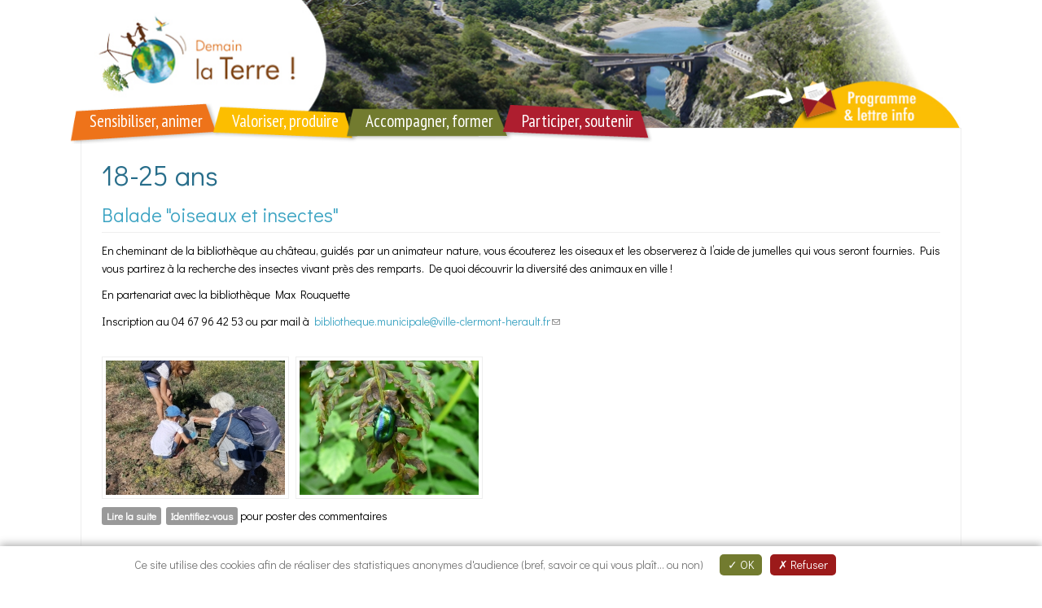

--- FILE ---
content_type: text/html; charset=utf-8
request_url: https://demainlaterre.fr/tranches-d%C3%A2ges-publics/18-25-ans?page=7
body_size: 10437
content:
<!DOCTYPE html PUBLIC "-//W3C//DTD XHTML+RDFa 1.0//EN"
  "http://www.w3.org/MarkUp/DTD/xhtml-rdfa-1.dtd">
<html xmlns="http://www.w3.org/1999/xhtml" xml:lang="fr" version="XHTML+RDFa 1.0" dir="ltr"
  xmlns:content="http://purl.org/rss/1.0/modules/content/"
  xmlns:dc="http://purl.org/dc/terms/"
  xmlns:foaf="http://xmlns.com/foaf/0.1/"
  xmlns:og="http://ogp.me/ns#"
  xmlns:rdfs="http://www.w3.org/2000/01/rdf-schema#"
  xmlns:sioc="http://rdfs.org/sioc/ns#"
  xmlns:sioct="http://rdfs.org/sioc/types#"
  xmlns:skos="http://www.w3.org/2004/02/skos/core#"
  xmlns:xsd="http://www.w3.org/2001/XMLSchema#">

<head profile="http://www.w3.org/1999/xhtml/vocab">
  <meta http-equiv="Content-Type" content="text/html; charset=utf-8" />
<meta name="Generator" content="Drupal 7 (http://drupal.org)" />
<link rel="alternate" type="application/rss+xml" title="RSS - 18-25 ans" href="https://demainlaterre.fr/taxonomy/term/52/feed" />
<link rel="canonical" href="/tranches-d%C3%A2ges-publics/18-25-ans" />
<link rel="shortlink" href="/taxonomy/term/52" />
<meta about="/tranches-d%C3%A2ges-publics/18-25-ans" typeof="skos:Concept" property="rdfs:label skos:prefLabel" content="18-25 ans" />
<link rel="shortcut icon" href="https://demainlaterre.fr/misc/favicon.ico" type="image/vnd.microsoft.icon" />
  <meta name="viewport" content="width=device-width, initial-scale=1.0"/> 
  <title>18-25 ans | Demain la Terre !</title>
  <link href='https://fonts.googleapis.com/css?family=Didact+Gothic' rel='stylesheet' type='text/css'>
  <link href='https://fonts.googleapis.com/css?family=Open+Sans+Condensed:300,700' rel='stylesheet' type='text/css'>
  <style type="text/css" media="all">
@import url("https://demainlaterre.fr/modules/system/system.base.css?rrb7pw");
@import url("https://demainlaterre.fr/modules/system/system.menus.css?rrb7pw");
@import url("https://demainlaterre.fr/modules/system/system.messages.css?rrb7pw");
@import url("https://demainlaterre.fr/modules/system/system.theme.css?rrb7pw");
@import url("https://demainlaterre.fr/sites/all/themes/nucleus/nucleus/nucleus/css/base.css?rrb7pw");
</style>
<style type="text/css" media="all">
@import url("https://demainlaterre.fr/sites/all/modules/jquery_update/replace/ui/themes/base/minified/jquery.ui.core.min.css?rrb7pw");
@import url("https://demainlaterre.fr/sites/all/modules/jquery_update/replace/ui/themes/base/minified/jquery.ui.theme.min.css?rrb7pw");
@import url("https://demainlaterre.fr/sites/all/modules/jquery_update/replace/ui/themes/base/minified/jquery.ui.menu.min.css?rrb7pw");
@import url("https://demainlaterre.fr/sites/all/modules/jquery_update/replace/ui/themes/base/minified/jquery.ui.autocomplete.min.css?rrb7pw");
</style>
<style type="text/css" media="all">
@import url("https://demainlaterre.fr/sites/all/modules/calendar/css/calendar_multiday.css?rrb7pw");
@import url("https://demainlaterre.fr/modules/comment/comment.css?rrb7pw");
@import url("https://demainlaterre.fr/modules/field/theme/field.css?rrb7pw");
@import url("https://demainlaterre.fr/modules/node/node.css?rrb7pw");
@import url("https://demainlaterre.fr/modules/search/search.css?rrb7pw");
@import url("https://demainlaterre.fr/modules/user/user.css?rrb7pw");
@import url("https://demainlaterre.fr/sites/all/modules/extlink/css/extlink.css?rrb7pw");
@import url("https://demainlaterre.fr/sites/all/modules/views/css/views.css?rrb7pw");
@import url("https://demainlaterre.fr/sites/all/modules/ckeditor/css/ckeditor.css?rrb7pw");
</style>
<style type="text/css" media="all">
@import url("https://demainlaterre.fr/sites/all/modules/ctools/css/ctools.css?rrb7pw");
@import url("https://demainlaterre.fr/modules/taxonomy/taxonomy.css?rrb7pw");
</style>
<style type="text/css" media="all">
<!--/*--><![CDATA[/*><!--*/
body.bf-gwf-didact-gothic,.bf-gwf-didact-gothic .form-text{font-family:'Didact Gothic';}
body.ntf-gwf-didact-gothic .node-title{font-family:'Didact Gothic';}

/*]]>*/-->
</style>
<link type="text/css" rel="stylesheet" href="http://fonts.googleapis.com/css?family=Didact+Gothic&amp;v2&amp;rrb7pw" media="all" />
<style type="text/css" media="all">
@import url("https://demainlaterre.fr/sites/all/libraries/multiselect/jquery.multiselect.css?rrb7pw");
@import url("https://demainlaterre.fr/sites/all/libraries/superfish/css/superfish.css?rrb7pw");
@import url("https://demainlaterre.fr/sites/all/libraries/superfish/style/default.css?rrb7pw");
</style>
<style type="text/css" media="all">
@import url("https://demainlaterre.fr/sites/all/themes/nucleus/nucleus/nucleus/css/messages.css?rrb7pw");
@import url("https://demainlaterre.fr/sites/all/themes/tb_blog/css/html-elements.css?rrb7pw");
@import url("https://demainlaterre.fr/sites/all/themes/tb_blog/css/forms.css?rrb7pw");
@import url("https://demainlaterre.fr/sites/all/themes/tb_blog/css/page.css?rrb7pw");
@import url("https://demainlaterre.fr/sites/all/themes/tb_blog/css/articles.css?rrb7pw");
@import url("https://demainlaterre.fr/sites/all/themes/tb_blog/css/comments.css?rrb7pw");
@import url("https://demainlaterre.fr/sites/all/themes/tb_blog/css/forum.css?rrb7pw");
@import url("https://demainlaterre.fr/sites/all/themes/tb_blog/css/fields.css?rrb7pw");
@import url("https://demainlaterre.fr/sites/all/themes/tb_blog/css/blocks.css?rrb7pw");
@import url("https://demainlaterre.fr/sites/all/themes/tb_blog/css/panel-panes.css?rrb7pw");
@import url("https://demainlaterre.fr/sites/all/themes/tb_blog/css/navigation.css?rrb7pw");
@import url("https://demainlaterre.fr/sites/all/themes/tb_blog/css/fonts.css?rrb7pw");
</style>
<style type="text/css" media="only screen">
@import url("https://demainlaterre.fr/sites/all/themes/nucleus/nucleus/nucleus/css/responsive/responsive.css?rrb7pw");
</style>
<style type="text/css" media="print">
@import url("https://demainlaterre.fr/sites/all/themes/tb_blog/css/print.css?rrb7pw");
</style>
<style type="text/css" media="all">
@import url("https://demainlaterre.fr/sites/all/themes/tb_blog/css/superfish/blog.css?rrb7pw");
</style>

<!--[if IE 7]>
<style type="text/css" media="all">
@import url("https://demainlaterre.fr/sites/all/themes/nucleus/nucleus/nucleus/css/ie7.css?rrb7pw");
</style>
<![endif]-->

<!--[if IE]>
<style type="text/css" media="all">
@import url("https://demainlaterre.fr/sites/all/themes/nucleus/nucleus/nucleus/css/ie.css?rrb7pw");
</style>
<![endif]-->

<!--[if IE 7]>
<style type="text/css" media="all">
@import url("https://demainlaterre.fr/sites/all/themes/tb_blog/css/ie7.css?rrb7pw");
</style>
<![endif]-->
<style type="text/css" media="all">
@import url("https://demainlaterre.fr/sites/default/files/nucleus/grid-fixed-24-1080px.css?rrb7pw");
</style>
  <script type="text/javascript" src="https://demainlaterre.fr/sites/all/modules/jquery_update/replace/jquery/1.7/jquery.min.js?v=1.7.2"></script>
<script type="text/javascript" src="https://demainlaterre.fr/misc/jquery-extend-3.4.0.js?v=1.7.2"></script>
<script type="text/javascript" src="https://demainlaterre.fr/misc/jquery-html-prefilter-3.5.0-backport.js?v=1.7.2"></script>
<script type="text/javascript" src="https://demainlaterre.fr/misc/jquery.once.js?v=1.2"></script>
<script type="text/javascript" src="https://demainlaterre.fr/misc/drupal.js?rrb7pw"></script>
<script type="text/javascript" src="https://demainlaterre.fr/sites/all/modules/jquery_update/replace/ui/ui/minified/jquery.ui.core.min.js?v=1.10.2"></script>
<script type="text/javascript" src="https://demainlaterre.fr/sites/all/modules/jquery_update/replace/ui/ui/minified/jquery.ui.widget.min.js?v=1.10.2"></script>
<script type="text/javascript" src="https://demainlaterre.fr/sites/all/modules/jquery_update/replace/ui/ui/minified/jquery.ui.position.min.js?v=1.10.2"></script>
<script type="text/javascript" src="https://demainlaterre.fr/misc/ui/jquery.ui.position-1.13.0-backport.js?v=1.10.2"></script>
<script type="text/javascript" src="https://demainlaterre.fr/sites/all/modules/jquery_update/replace/ui/ui/minified/jquery.ui.menu.min.js?v=1.10.2"></script>
<script type="text/javascript" src="https://demainlaterre.fr/sites/all/modules/jquery_update/replace/ui/ui/minified/jquery.ui.autocomplete.min.js?v=1.10.2"></script>
<script type="text/javascript" src="https://demainlaterre.fr/sites/default/files/languages/fr_Lzvvy6sVfLiVNj3U7gPo3KQalG_VmeGnR5g-JTtI7O8.js?rrb7pw"></script>
<script type="text/javascript">
<!--//--><![CDATA[//><!--

	(function ($) {
	  if (Drupal.Nucleus == undefined) {
		Drupal.Nucleus = {};
	  }
	  Drupal.behaviors.skinMenuAction = {
		attach: function (context) {
		  jQuery(".change-skin-button").click(function() {
			parts = this.href.split("/");
			style = parts[parts.length - 1];
			jQuery.cookie("nucleus_skin", style, {path: "/"});
			window.location.reload();
			return false;
		  });
		}
	  }
	})(jQuery);
  
//--><!]]>
</script>
<script type="text/javascript" src="https://demainlaterre.fr/sites/all/modules/extlink/js/extlink.js?rrb7pw"></script>
<script type="text/javascript" src="https://demainlaterre.fr/sites/all/libraries/multiselect/jquery.multiselect.min.js?rrb7pw"></script>
<script type="text/javascript" src="https://demainlaterre.fr/sites/all/libraries/superfish/sftouchscreen.js?rrb7pw"></script>
<script type="text/javascript" src="https://demainlaterre.fr/sites/all/libraries/superfish/jquery.hoverIntent.minified.js?rrb7pw"></script>
<script type="text/javascript" src="https://demainlaterre.fr/sites/all/libraries/superfish/superfish.js?rrb7pw"></script>
<script type="text/javascript" src="https://demainlaterre.fr/sites/all/libraries/superfish/supersubs.js?rrb7pw"></script>
<script type="text/javascript" src="https://demainlaterre.fr/sites/all/modules/superfish/superfish.js?rrb7pw"></script>
<script type="text/javascript" src="https://demainlaterre.fr/sites/all/themes/nucleus/nucleus/nucleus/js/jquery.cookie.js?rrb7pw"></script>
<script type="text/javascript" src="https://demainlaterre.fr/sites/all/themes/tb_blog/js/tarteaucitron/tarteaucitron.js?rrb7pw"></script>
<script type="text/javascript" src="https://demainlaterre.fr/sites/all/themes/tb_blog/js/script.js?rrb7pw"></script>
<script type="text/javascript">
<!--//--><![CDATA[//><!--
jQuery.extend(Drupal.settings, {"basePath":"\/","pathPrefix":"","setHasJsCookie":0,"ajaxPageState":{"theme":"tb_blog","theme_token":"p9dU0aRi1VblnWWJoySJaP-xXu1SZkkDp4CI-ACwiSo","js":{"sites\/all\/modules\/jquery_update\/replace\/jquery\/1.7\/jquery.min.js":1,"misc\/jquery-extend-3.4.0.js":1,"misc\/jquery-html-prefilter-3.5.0-backport.js":1,"misc\/jquery.once.js":1,"misc\/drupal.js":1,"sites\/all\/modules\/jquery_update\/replace\/ui\/ui\/minified\/jquery.ui.core.min.js":1,"sites\/all\/modules\/jquery_update\/replace\/ui\/ui\/minified\/jquery.ui.widget.min.js":1,"sites\/all\/modules\/jquery_update\/replace\/ui\/ui\/minified\/jquery.ui.position.min.js":1,"misc\/ui\/jquery.ui.position-1.13.0-backport.js":1,"sites\/all\/modules\/jquery_update\/replace\/ui\/ui\/minified\/jquery.ui.menu.min.js":1,"sites\/all\/modules\/jquery_update\/replace\/ui\/ui\/minified\/jquery.ui.autocomplete.min.js":1,"public:\/\/languages\/fr_Lzvvy6sVfLiVNj3U7gPo3KQalG_VmeGnR5g-JTtI7O8.js":1,"0":1,"sites\/all\/modules\/extlink\/js\/extlink.js":1,"sites\/all\/libraries\/multiselect\/jquery.multiselect.min.js":1,"sites\/all\/libraries\/superfish\/sftouchscreen.js":1,"sites\/all\/libraries\/superfish\/jquery.hoverIntent.minified.js":1,"sites\/all\/libraries\/superfish\/superfish.js":1,"sites\/all\/libraries\/superfish\/supersubs.js":1,"sites\/all\/modules\/superfish\/superfish.js":1,"sites\/all\/themes\/nucleus\/nucleus\/nucleus\/js\/jquery.cookie.js":1,"sites\/all\/themes\/tb_blog\/js\/tarteaucitron\/tarteaucitron.js":1,"sites\/all\/themes\/tb_blog\/js\/script.js":1},"css":{"modules\/system\/system.base.css":1,"modules\/system\/system.menus.css":1,"modules\/system\/system.messages.css":1,"modules\/system\/system.theme.css":1,"sites\/all\/themes\/nucleus\/nucleus\/nucleus\/css\/base.css":1,"misc\/ui\/jquery.ui.core.css":1,"misc\/ui\/jquery.ui.theme.css":1,"misc\/ui\/jquery.ui.menu.css":1,"misc\/ui\/jquery.ui.autocomplete.css":1,"sites\/all\/modules\/calendar\/css\/calendar_multiday.css":1,"modules\/comment\/comment.css":1,"modules\/field\/theme\/field.css":1,"modules\/node\/node.css":1,"modules\/search\/search.css":1,"modules\/user\/user.css":1,"sites\/all\/modules\/extlink\/css\/extlink.css":1,"sites\/all\/modules\/views\/css\/views.css":1,"sites\/all\/modules\/ckeditor\/css\/ckeditor.css":1,"sites\/all\/modules\/ctools\/css\/ctools.css":1,"modules\/taxonomy\/taxonomy.css":1,"0":1,"1":1,"http:\/\/fonts.googleapis.com\/css?family=Didact+Gothic\u0026v2":1,"sites\/all\/libraries\/multiselect\/jquery.multiselect.css":1,"sites\/all\/libraries\/superfish\/css\/superfish.css":1,"sites\/all\/libraries\/superfish\/style\/default.css":1,"sites\/all\/themes\/nucleus\/nucleus\/nucleus\/css\/messages.css":1,"sites\/all\/themes\/tb_blog\/css\/html-elements.css":1,"sites\/all\/themes\/tb_blog\/css\/forms.css":1,"sites\/all\/themes\/tb_blog\/css\/tables.css":1,"sites\/all\/themes\/tb_blog\/css\/page.css":1,"sites\/all\/themes\/tb_blog\/css\/articles.css":1,"sites\/all\/themes\/tb_blog\/css\/comments.css":1,"sites\/all\/themes\/tb_blog\/css\/forum.css":1,"sites\/all\/themes\/tb_blog\/css\/fields.css":1,"sites\/all\/themes\/tb_blog\/css\/blocks.css":1,"sites\/all\/themes\/tb_blog\/css\/panel-panes.css":1,"sites\/all\/themes\/tb_blog\/css\/navigation.css":1,"sites\/all\/themes\/tb_blog\/css\/fonts.css":1,"sites\/all\/themes\/tb_blog\/css\/typo.css":1,"sites\/all\/themes\/nucleus\/nucleus\/nucleus\/css\/responsive\/responsive.css":1,"sites\/all\/themes\/tb_blog\/css\/print.css":1,"sites\/all\/themes\/tb_blog\/css\/superfish\/blog.css":1,"sites\/all\/themes\/nucleus\/nucleus\/nucleus\/css\/ie7.css":1,"sites\/all\/themes\/nucleus\/nucleus\/nucleus\/css\/ie.css":1,"sites\/all\/themes\/tb_blog\/css\/ie7.css":1,"public:\/\/nucleus\/grid-fixed-24-1080px.css":1}},"urlIsAjaxTrusted":{"\/tranches-d%C3%A2ges-publics\/18-25-ans?destination=taxonomy\/term\/52%3Fpage%3D7":true,"\/tranches-d%C3%A2ges-publics\/18-25-ans?page=7":true},"superfish":[{"id":"1","sf":{"animation":{"opacity":"show"},"speed":"\u0027fast\u0027","autoArrows":false,"dropShadows":true,"disableHI":false},"plugins":{"touchscreen":{"mode":"always_active"},"supposition":false,"bgiframe":false,"supersubs":{"minWidth":"12","maxWidth":"27","extraWidth":1}}},{"id":"3","sf":{"animation":{"opacity":"show"},"speed":"\u0027fast\u0027","autoArrows":false,"dropShadows":true,"disableHI":false},"plugins":{"supposition":false,"bgiframe":false,"supersubs":{"minWidth":"12","maxWidth":"27","extraWidth":1}}}],"extlink":{"extTarget":0,"extClass":"ext","extLabel":"(link is external)","extImgClass":0,"extIconPlacement":"append","extSubdomains":1,"extExclude":"","extInclude":"","extCssExclude":"","extCssExplicit":"","extAlert":0,"extAlertText":"This link will take you to an external web site. We are not responsible for their content.","mailtoClass":"mailto","mailtoLabel":"(link sends e-mail)","extUseFontAwesome":false}});
//--><!]]>
</script>
</head>
<body class="html not-front not-logged-in no-sidebars page-taxonomy page-taxonomy-term page-taxonomy-term- page-taxonomy-term-52 tb-blog fixed-grid grid-24-based bf-gwf-didact-gothic ntf-gwf-didact-gothic fs-largest" >
  <div id="skip-link">
    <a href="#main-content" class="element-invisible element-focusable">Aller au contenu principal</a>
  </div>
    
<div id="page" class="clearfix">
  <div class="site-pusher">
	  <a name="Top" id="Top"></a>

	  <!-- HEADER -->
	  <div id="header-wrapper" class="wrapper">
		<div class="container grid-24">
		  <div class="grid-inner clearfix">
			<div id="header" class="clearfix">

			  				<a href="/" title="Accueil" id="logo">
				  <img src="https://demainlaterre.fr/sites/default/files/bandeau_nouveau_logo.jpg" alt="Accueil" class="desktop" />
				  <img src="/sites/all/themes/tb_blog/images/logo-dlt-web.jpg" / alt="Accueil" class="mobile">
				</a>
			  
			  
			  
			  
			  			  <a href="/node/14" class="header__nl mobile"><img src="/sites/all/themes/tb_blog/css/images/newsletter.png" / alt="Programme d'animations pour tous"></a>
			  <a href="#" class="header__icon" id="header__icon"></a>
				<!-- MAIN NAV -->
				<div id="menu-bar-wrapper">
				  <div class="grid-inner clearfix">
					  <div class="region region-menu-bar">
    <ul id="superfish-1" class="menu sf-menu sf-main-menu sf-horizontal sf-style-blog sf-total-items-4 sf-parent-items-4 sf-single-items-0"><li id="menu-618-1" class="first odd sf-item-1 sf-depth-1 sf-total-children-5 sf-parent-children-2 sf-single-children-3 menuparent"><a href="/sensibiliser-animer" class="sf-depth-1 menuparent">Sensibiliser, animer</a><ul><li id="menu-623-1" class="first odd sf-item-1 sf-depth-2 sf-no-children"><a href="/animations-pour-tous" title="Découvrez le programme des animations proposées par l&#039;association." class="sf-depth-2">Animations pour tous</a></li><li id="menu-624-1" class="middle even sf-item-2 sf-depth-2"><a href="/animations-jeunesse" class="sf-depth-2">Animations Jeunesse</a></li><li id="menu-1104-1" class="middle odd sf-item-3 sf-depth-2 sf-no-children"><a href="/animations-pour-des-structures-sp%C3%A9cialis%C3%A9es" class="sf-depth-2">Animations pour des structures spécialisées</a></li><li id="menu-1102-1" class="middle even sf-item-4 sf-depth-2 sf-no-children"><a href="/interventions-sur-des-lieux-passants" class="sf-depth-2">Interventions sur des lieux passants</a></li><li id="menu-1101-1" class="last odd sf-item-5 sf-depth-2"><a href="/organisation-d%C3%A9v%C3%A8nements-de-rencontres" class="sf-depth-2">Organisation d&#039;évènements, de rencontres</a></li></ul></li><li id="menu-619-1" class="middle even sf-item-2 sf-depth-1 sf-total-children-2 sf-parent-children-2 sf-single-children-0 menuparent"><a href="/valoriser-le-patrimoine-produire-des-ressources-p%C3%A9dagogiques" class="sf-depth-1 menuparent">Valoriser, produire</a><ul><li id="menu-1458-1" class="first odd sf-item-1 sf-depth-2"><a href="/valoriser-le-patrimoine" class="sf-depth-2">Valoriser le patrimoine</a></li><li id="menu-627-1" class="last even sf-item-2 sf-depth-2"><a href="/produire-des-ressources-p%C3%A9dagogiques" class="sf-depth-2">Produire des ressources pédagogiques</a></li></ul></li><li id="menu-620-1" class="middle odd sf-item-3 sf-depth-1 sf-total-children-4 sf-parent-children-1 sf-single-children-3 menuparent"><a href="/accompagner-former" class="sf-depth-1 menuparent">Accompagner, former</a><ul><li id="menu-1437-1" class="first odd sf-item-1 sf-depth-2"><a href="/eco-parlement-des-jeunes%C2%AE-coeur-dh%C3%A9rault" class="sf-depth-2">Eco-Parlement des jeunes® Coeur d&#039;Hérault</a></li><li id="menu-1450-1" class="middle even sf-item-2 sf-depth-2 sf-no-children"><a href="/accompagnement-danimateurs" class="sf-depth-2">Accompagnement d&#039;animateurs</a></li><li id="menu-1449-1" class="middle odd sf-item-3 sf-depth-2 sf-no-children"><a href="/associations-et-d%C3%A9marche-%C3%A9co-responsable" class="sf-depth-2">Associations et démarche éco-responsable</a></li><li id="menu-1476-1" class="last even sf-item-4 sf-depth-2 sf-no-children"><a href="/etablissements-en-d%C3%A9marche-de-d%C3%A9veloppement-durable" class="sf-depth-2">Etablissements en démarche de développement durable</a></li></ul></li><li id="menu-621-1" class="last even sf-item-4 sf-depth-1 sf-total-children-2 sf-parent-children-1 sf-single-children-1 menuparent"><a href="/participer-soutenir" class="sf-depth-1 menuparent">Participer, soutenir</a><ul><li id="menu-1468-1" class="first odd sf-item-1 sf-depth-2 sf-no-children"><a href="/participer-aux-politiques-publiques" class="sf-depth-2">Participer aux politiques publiques</a></li><li id="menu-1469-1" class="last even sf-item-2 sf-depth-2"><a href="/soutenir-les-dynamiques-locales" class="sf-depth-2">Soutenir les dynamiques locales</a></li></ul></li></ul>  </div>
				  </div>
				</div>
				<!-- //MAIN NAV -->
			  			  <div id="prog_anim" class="desktop">
			  <a href="/node/14"><img src="/sites/all/themes/tb_blog/css/images/prog_anim.png" / alt="Programme d'animations pour tous"></a>
			  </div>
			</div>
		  </div>
		</div>
	  </div>
	  <!-- //HEADER -->
	  <div id="site-container">
	  
	  
	  <div id="main-wrapper" class="wrapper">
		<div id="bg-wrapper">
		<div id="bg1"></div>
		<div class="container grid-24 clearfix">
		  <div class="group-cols-1 group-24 grid grid-24">
			<!-- MAIN CONTENT -->
			<div id="main-content" class="grid grid-24 section">
			  <div class="grid-inner clearfix">
				
				
												  <h1 id="page-title">18-25 ans</h1>
				
				
				
				  <div class="region region-content">
    <div id="block-system-main" class="block-system">
  <div class="block-inner clearfix">
    
    
    
    <div class="block-content clearfix">
      <div class="term-listing-heading"><div id="taxonomy-term-52" class="taxonomy-term vocabulary-tranches-d-ages-publics">

  
  <div class="content">
      </div>

</div>
</div><div id="article-1314" class="article node node-fiche-action node-teaser node-odd node-teaser clearfix" about="/action/balade-oiseaux-et-insectes" typeof="sioc:Item foaf:Document">
      <div class="header article-header">
                    <h2 class="node-title">
          <a href="/action/balade-oiseaux-et-insectes">Balade &quot;oiseaux et insectes&quot;</a>
        </h2>
            <span property="dc:title" content="Balade &quot;oiseaux et insectes&quot;" class="rdf-meta element-hidden"></span><span property="sioc:num_replies" content="0" datatype="xsd:integer" class="rdf-meta element-hidden"></span>    </div>
  
  
  <div class="node-content">
    <!--
THIS FILE IS NOT USED AND IS HERE AS A STARTING POINT FOR CUSTOMIZATION ONLY.
See http://api.drupal.org/api/function/theme_field/7 for details.
After copying this file to your theme's folder and customizing it, remove this
HTML comment.
-->
<div class="field field-name-body field-type-text-with-summary field-label-hidden">
    <div class="field-items">
          <div class="field-item even" property="content:encoded"><p>En cheminant de la bibliothèque au château, guidés par un animateur nature, vous écouterez les oiseaux et les observerez à l’aide de jumelles qui vous seront fournies. Puis vous partirez à la recherche des insectes vivant près des remparts. De quoi découvrir la diversité des animaux en ville !</p>
<p>	En partenariat avec la bibliothèque Max Rouquette</p>
<p>	Inscription au 04 67 96 42 53 ou par mail à  <a href="mailto:bibliotheque.municipale@ville-clermont-herault.fr">bibliotheque.municipale@ville-clermont-herault.fr</a><br />
 </p>
</div>
      </div>
</div>
<!--
THIS FILE IS NOT USED AND IS HERE AS A STARTING POINT FOR CUSTOMIZATION ONLY.
See http://api.drupal.org/api/function/theme_field/7 for details.
After copying this file to your theme's folder and customizing it, remove this
HTML comment.
-->
<div class="field field-name-field-illustrations field-type-image field-label-hidden">
    <div class="field-items">
          <div class="field-item even"><img typeof="foaf:Image" src="https://demainlaterre.fr/sites/default/files/styles/medium/public/04.17.balade.jpg?itok=dKjgkY_8" width="220" height="165" alt="" /></div>
          <div class="field-item odd"><img typeof="foaf:Image" src="https://demainlaterre.fr/sites/default/files/styles/medium/public/chrysomele_basque_1.jpg?itok=uGq41tSM" width="220" height="165" alt="" /></div>
      </div>
</div>
  </div>

      <div class="menu node-links clearfix"><ul class="links inline"><li class="node-readmore first"><a href="/action/balade-oiseaux-et-insectes" rel="tag" title="Balade &quot;oiseaux et insectes&quot;">Lire la suite<span class="element-invisible"> de Balade &quot;oiseaux et insectes&quot;</span></a></li>
<li class="comment_forbidden last"><span><a href="/user/login?destination=node/1314%23comment-form">Identifiez-vous</a> pour poster des commentaires</span></li>
</ul></div>
  
  </div>
<div id="article-1312" class="article node node-fiche-action node-teaser node-even node-teaser clearfix" about="/action/d%C3%A9couverte-du-domaine-des-conqu%C3%AAtes" typeof="sioc:Item foaf:Document">
      <div class="header article-header">
                    <h2 class="node-title">
          <a href="/action/d%C3%A9couverte-du-domaine-des-conqu%C3%AAtes">Découverte du Domaine des Conquêtes</a>
        </h2>
            <span property="dc:title" content="Découverte du Domaine des Conquêtes" class="rdf-meta element-hidden"></span><span property="sioc:num_replies" content="0" datatype="xsd:integer" class="rdf-meta element-hidden"></span>    </div>
  
  
  <div class="node-content">
    <!--
THIS FILE IS NOT USED AND IS HERE AS A STARTING POINT FOR CUSTOMIZATION ONLY.
See http://api.drupal.org/api/function/theme_field/7 for details.
After copying this file to your theme's folder and customizing it, remove this
HTML comment.
-->
<div class="field field-name-body field-type-text-with-summary field-label-hidden">
    <div class="field-items">
          <div class="field-item even" property="content:encoded"><p>Le respect de l'environnement sera le fil rouge de cette visite de ce domaine viticole engagé et actuellement en conversion vers l'agriculture biologique.</p>
<p>	Au programme :</p>
<p>	Visite commentée d’une parcelle de vigne à la découverte de la vitiforesterie et des différents moyens mis en oeuvre pour développer et préserver la biodiversité.</p>
<p>	Découverte des abeilles sur le rucher du Domaine (rôle primordiale des insectes pollinisateurs). Si le temps le permet, ouverture d’une ou plusieurs ruches.</p></div>
      </div>
</div>
<!--
THIS FILE IS NOT USED AND IS HERE AS A STARTING POINT FOR CUSTOMIZATION ONLY.
See http://api.drupal.org/api/function/theme_field/7 for details.
After copying this file to your theme's folder and customizing it, remove this
HTML comment.
-->
<div class="field field-name-field-illustrations field-type-image field-label-hidden">
    <div class="field-items">
          <div class="field-item even"><img typeof="foaf:Image" src="https://demainlaterre.fr/sites/default/files/styles/medium/public/03.30_vitiforesterie_charles_juin_23b.jpg?itok=fVLjvPSz" width="220" height="147" alt="" /></div>
      </div>
</div>
  </div>

      <div class="menu node-links clearfix"><ul class="links inline"><li class="node-readmore first"><a href="/action/d%C3%A9couverte-du-domaine-des-conqu%C3%AAtes" rel="tag" title="Découverte du Domaine des Conquêtes">Lire la suite<span class="element-invisible"> de Découverte du Domaine des Conquêtes</span></a></li>
<li class="comment_forbidden last"><span><a href="/user/login?destination=node/1312%23comment-form">Identifiez-vous</a> pour poster des commentaires</span></li>
</ul></div>
  
  </div>
<div id="article-1311" class="article node node-fiche-action node-teaser node-odd node-teaser clearfix" about="/action/plantes-sauvages-des-murs-et-des-trottoirs-1" typeof="sioc:Item foaf:Document">
      <div class="header article-header">
                    <h2 class="node-title">
          <a href="/action/plantes-sauvages-des-murs-et-des-trottoirs-1">Plantes sauvages des murs et des trottoirs</a>
        </h2>
            <span property="dc:title" content="Plantes sauvages des murs et des trottoirs" class="rdf-meta element-hidden"></span><span property="sioc:num_replies" content="0" datatype="xsd:integer" class="rdf-meta element-hidden"></span>    </div>
  
  
  <div class="node-content">
    <!--
THIS FILE IS NOT USED AND IS HERE AS A STARTING POINT FOR CUSTOMIZATION ONLY.
See http://api.drupal.org/api/function/theme_field/7 for details.
After copying this file to your theme's folder and customizing it, remove this
HTML comment.
-->
<div class="field field-name-body field-type-text-with-summary field-label-hidden">
    <div class="field-items">
          <div class="field-item even" property="content:encoded"><p dir="ltr" style="line-height: 1.2; margin-top: 0pt; margin-bottom: 0pt;">"Mauvaises herbes”, plantes des trottoirs et des vieux murs, comment les observer, les connaître et contribuer à des actions de sciences participatives?</p>
<p dir="ltr" style="line-height: 1.2; margin-top: 0pt; margin-bottom: 0pt;">Avec Jean Burger, naturaliste amateur</p>
<p dir="ltr" style="line-height: 1.2; margin-top: 0pt; margin-bottom: 0pt;">
	Dans le cadre de la <a href="https://www.semaine-sans-pesticides.fr">semaine pour les alternatives aux pesticides</a></p></div>
      </div>
</div>
<!--
THIS FILE IS NOT USED AND IS HERE AS A STARTING POINT FOR CUSTOMIZATION ONLY.
See http://api.drupal.org/api/function/theme_field/7 for details.
After copying this file to your theme's folder and customizing it, remove this
HTML comment.
-->
<div class="field field-name-field-illustrations field-type-image field-label-hidden">
    <div class="field-items">
          <div class="field-item even"><img typeof="foaf:Image" src="https://demainlaterre.fr/sites/default/files/styles/medium/public/03.28_plantes_murs.jpg?itok=6iPpPv3N" width="220" height="165" alt="" /></div>
          <div class="field-item odd"><img typeof="foaf:Image" src="https://demainlaterre.fr/sites/default/files/styles/medium/public/20190316-161330.jpg?itok=2b7JYfpj" width="165" height="220" alt="" /></div>
      </div>
</div>
  </div>

      <div class="menu node-links clearfix"><ul class="links inline"><li class="node-readmore first"><a href="/action/plantes-sauvages-des-murs-et-des-trottoirs-1" rel="tag" title="Plantes sauvages des murs et des trottoirs">Lire la suite<span class="element-invisible"> de Plantes sauvages des murs et des trottoirs</span></a></li>
<li class="comment_forbidden last"><span><a href="/user/login?destination=node/1311%23comment-form">Identifiez-vous</a> pour poster des commentaires</span></li>
</ul></div>
  
  </div>
<div id="article-1309" class="article node node-fiche-action node-teaser node-even node-teaser clearfix" about="/action/plantes-et-encres-de-couleurs" typeof="sioc:Item foaf:Document">
      <div class="header article-header">
                    <h2 class="node-title">
          <a href="/action/plantes-et-encres-de-couleurs">Plantes et encres de couleurs</a>
        </h2>
            <span property="dc:title" content="Plantes et encres de couleurs" class="rdf-meta element-hidden"></span><span property="sioc:num_replies" content="0" datatype="xsd:integer" class="rdf-meta element-hidden"></span>    </div>
  
  
  <div class="node-content">
    <!--
THIS FILE IS NOT USED AND IS HERE AS A STARTING POINT FOR CUSTOMIZATION ONLY.
See http://api.drupal.org/api/function/theme_field/7 for details.
After copying this file to your theme's folder and customizing it, remove this
HTML comment.
-->
<div class="field field-name-body field-type-text-with-summary field-label-hidden">
    <div class="field-items">
          <div class="field-item even" property="content:encoded"><p>Comment fabriquer une encre colorée à partir d”une plante ? Découvrez et utilisez toute une gamme de couleurs obtenues avec des végétaux. Vous pourrez peindre avec ces encres et réaliser des cartes, des marques pages.<br />
	Avec Histoires de papiers. En partenariat avec l’association La Sauce.<br />
	Participation libre et consciente. Inscription obligatoire via <a href="https://www.billetweb.fr/plantes-encres">https://www.billetweb.fr/plantes-encres</a><br />
 <br />
 <br />
 </p>
</div>
      </div>
</div>
<!--
THIS FILE IS NOT USED AND IS HERE AS A STARTING POINT FOR CUSTOMIZATION ONLY.
See http://api.drupal.org/api/function/theme_field/7 for details.
After copying this file to your theme's folder and customizing it, remove this
HTML comment.
-->
<div class="field field-name-field-illustrations field-type-image field-label-hidden">
    <div class="field-items">
          <div class="field-item even"><img typeof="foaf:Image" src="https://demainlaterre.fr/sites/default/files/styles/medium/public/03.16_plantes_encres.jpg?itok=m9QI0tag" width="220" height="152" alt="" /></div>
      </div>
</div>
  </div>

      <div class="menu node-links clearfix"><ul class="links inline"><li class="node-readmore first"><a href="/action/plantes-et-encres-de-couleurs" rel="tag" title="Plantes et encres de couleurs">Lire la suite<span class="element-invisible"> de Plantes et encres de couleurs</span></a></li>
<li class="comment_forbidden last"><span><a href="/user/login?destination=node/1309%23comment-form">Identifiez-vous</a> pour poster des commentaires</span></li>
</ul></div>
  
  </div>
<div id="article-1308" class="article node node-fiche-action node-teaser node-odd node-teaser clearfix" about="/action/salades-sauvages-report" typeof="sioc:Item foaf:Document">
      <div class="header article-header">
                    <h2 class="node-title">
          <a href="/action/salades-sauvages-report">Salades sauvages (report)</a>
        </h2>
            <span property="dc:title" content="Salades sauvages (report)" class="rdf-meta element-hidden"></span><span property="sioc:num_replies" content="0" datatype="xsd:integer" class="rdf-meta element-hidden"></span>    </div>
  
  
  <div class="node-content">
    <!--
THIS FILE IS NOT USED AND IS HERE AS A STARTING POINT FOR CUSTOMIZATION ONLY.
See http://api.drupal.org/api/function/theme_field/7 for details.
After copying this file to your theme's folder and customizing it, remove this
HTML comment.
-->
<div class="field field-name-body field-type-text-with-summary field-label-hidden">
    <div class="field-items">
          <div class="field-item even" property="content:encoded"><p>Balade dans les ruffes pour apprendre à reconnaître une grande variété de plantes sauvages comestibles en salade ; suivie d’une dégustation pour éveiller les papilles. Une occasion de découvrir nos activités et d’échanger sur l’avenir de notre association.</p>
<p>	Avec Thibaud Chauvin-Buthaud, co-président de Demain la Terre !<br />
Sur inscription au 04 67 57 25 44.<br />
Tarif : gratuit pour les adhérents à Demain la Terre !<br />
	10 € pour les non-adhérents (tarif moyen de l’adhésion).</p></div>
      </div>
</div>
<!--
THIS FILE IS NOT USED AND IS HERE AS A STARTING POINT FOR CUSTOMIZATION ONLY.
See http://api.drupal.org/api/function/theme_field/7 for details.
After copying this file to your theme's folder and customizing it, remove this
HTML comment.
-->
<div class="field field-name-field-illustrations field-type-image field-label-hidden">
    <div class="field-items">
          <div class="field-item even"><img typeof="foaf:Image" src="https://demainlaterre.fr/sites/default/files/styles/medium/public/03.9_salades_vl.jpg?itok=ob0Pr2v-" width="220" height="147" alt="" /></div>
      </div>
</div>
  </div>

      <div class="menu node-links clearfix"><ul class="links inline"><li class="node-readmore first last"><a href="/action/salades-sauvages-report" rel="tag" title="Salades sauvages (report)">Lire la suite<span class="element-invisible"> de Salades sauvages (report)</span></a></li>
</ul></div>
  
  </div>
<div id="article-1307" class="article node node-fiche-action node-teaser node-even node-teaser clearfix" about="/action/randoland-apprenti-explorateur-%C3%A0-cabri%C3%A8res-1" typeof="sioc:Item foaf:Document">
      <div class="header article-header">
                    <h2 class="node-title">
          <a href="/action/randoland-apprenti-explorateur-%C3%A0-cabri%C3%A8res-1">Randoland : Apprenti-explorateur à Cabrières</a>
        </h2>
            <span property="dc:title" content="Randoland : Apprenti-explorateur à Cabrières" class="rdf-meta element-hidden"></span><span property="sioc:num_replies" content="0" datatype="xsd:integer" class="rdf-meta element-hidden"></span>    </div>
  
  
  <div class="node-content">
    <!--
THIS FILE IS NOT USED AND IS HERE AS A STARTING POINT FOR CUSTOMIZATION ONLY.
See http://api.drupal.org/api/function/theme_field/7 for details.
After copying this file to your theme's folder and customizing it, remove this
HTML comment.
-->
<div class="field field-name-body field-type-text-with-summary field-label-hidden">
    <div class="field-items">
          <div class="field-item even" property="content:encoded"><p>L’inspecteur Rando s'est perdu à Cabrières. Afin de poursuivre ses enquêtes, aidé par les enfants, il doit récolter des indices dans les collines exploitées par l'homme pour leurs minerais depuis l'Âge du Fer et trouver son chemin dans les dédales des rues médiévales du village. <br />
	Un animateur nature de Demain la Terre! fait découvrir aux enfants les plantes et petites bêtes de la garrigue et des bords de rivière. Patrick, guide-conférencier du service Patrimoine du Clermontais vous révèle l' histoire et les anecdotes du village.<br />
Durée 3h env. - Distance 3,4 km<br /></p></div>
      </div>
</div>
<!--
THIS FILE IS NOT USED AND IS HERE AS A STARTING POINT FOR CUSTOMIZATION ONLY.
See http://api.drupal.org/api/function/theme_field/7 for details.
After copying this file to your theme's folder and customizing it, remove this
HTML comment.
-->
<div class="field field-name-field-illustrations field-type-image field-label-hidden">
    <div class="field-items">
          <div class="field-item even"><img typeof="foaf:Image" src="https://demainlaterre.fr/sites/default/files/styles/medium/public/04._randoland_cabrieres.jpg?itok=nUUbXt07" width="220" height="186" alt="" /></div>
          <div class="field-item odd"><img typeof="foaf:Image" src="https://demainlaterre.fr/sites/default/files/styles/medium/public/pat_prog_sept21-jan22_vignette325x320_07.jpg?itok=EzJLMmD_" width="220" height="217" alt="" /></div>
          <div class="field-item even"><img typeof="foaf:Image" src="https://demainlaterre.fr/sites/default/files/styles/medium/public/pat_prog_sept-2022_jan-2023_affiche_-_randoland_cabrieres.jpg?itok=SnNup3Q6" width="156" height="220" alt="" /></div>
      </div>
</div>
  </div>

      <div class="menu node-links clearfix"><ul class="links inline"><li class="node-readmore first"><a href="/action/randoland-apprenti-explorateur-%C3%A0-cabri%C3%A8res-1" rel="tag" title="Randoland : Apprenti-explorateur à Cabrières">Lire la suite<span class="element-invisible"> de Randoland : Apprenti-explorateur à Cabrières</span></a></li>
<li class="comment_forbidden last"><span><a href="/user/login?destination=node/1307%23comment-form">Identifiez-vous</a> pour poster des commentaires</span></li>
</ul></div>
  
  </div>
<div id="article-1306" class="article node node-fiche-action node-teaser node-odd node-teaser clearfix" about="/action/randoland-%C3%A0-l%E2%80%99aventure-autour-du-lac-du-salagou-4" typeof="sioc:Item foaf:Document">
      <div class="header article-header">
                    <h2 class="node-title">
          <a href="/action/randoland-%C3%A0-l%E2%80%99aventure-autour-du-lac-du-salagou-4">Randoland : À l’aventure autour du lac du Salagou !</a>
        </h2>
            <span property="dc:title" content="Randoland : À l’aventure autour du lac du Salagou !" class="rdf-meta element-hidden"></span><span property="sioc:num_replies" content="0" datatype="xsd:integer" class="rdf-meta element-hidden"></span>    </div>
  
  
  <div class="node-content">
    <!--
THIS FILE IS NOT USED AND IS HERE AS A STARTING POINT FOR CUSTOMIZATION ONLY.
See http://api.drupal.org/api/function/theme_field/7 for details.
After copying this file to your theme's folder and customizing it, remove this
HTML comment.
-->
<div class="field field-name-body field-type-text-with-summary field-label-hidden">
    <div class="field-items">
          <div class="field-item even" property="content:encoded"><p>L’inspecteur Rando a besoin d’aide pour résoudre ses enquêtes. Pour cela, vous explorez tout d’abord <strong>le village de Liausson</strong> qui <strong>surplombe le lac du Salagou</strong>. Pour récolter les derniers indices, vous marchez au bord du lac du Salagou, sur la <strong>« ruffe »</strong> et au pied d’une <strong>ancienne cheminée volcanique</strong>.<br />
	Un animateur de l’association Demain la Terre ! est là pour vous accompagner et vous en dire plus sur l’histoire et la géologie des lieux.<br />
	 <br /></p></div>
      </div>
</div>
<!--
THIS FILE IS NOT USED AND IS HERE AS A STARTING POINT FOR CUSTOMIZATION ONLY.
See http://api.drupal.org/api/function/theme_field/7 for details.
After copying this file to your theme's folder and customizing it, remove this
HTML comment.
-->
<div class="field field-name-field-illustrations field-type-image field-label-hidden">
    <div class="field-items">
          <div class="field-item even"><img typeof="foaf:Image" src="https://demainlaterre.fr/sites/default/files/styles/medium/public/04.10_andoland_salagou_leger.jpg?itok=sY8JTv5f" width="220" height="147" alt="" /></div>
          <div class="field-item odd"><img typeof="foaf:Image" src="https://demainlaterre.fr/sites/default/files/styles/medium/public/neck_6.jpg?itok=nkPkju4W" width="220" height="147" alt="" /></div>
      </div>
</div>
  </div>

      <div class="menu node-links clearfix"><ul class="links inline"><li class="node-readmore first"><a href="/action/randoland-%C3%A0-l%E2%80%99aventure-autour-du-lac-du-salagou-4" rel="tag" title="Randoland : À l’aventure autour du lac du Salagou !">Lire la suite<span class="element-invisible"> de Randoland : À l’aventure autour du lac du Salagou !</span></a></li>
<li class="comment_forbidden last"><span><a href="/user/login?destination=node/1306%23comment-form">Identifiez-vous</a> pour poster des commentaires</span></li>
</ul></div>
  
  </div>
<div id="article-1300" class="article node node-fiche-action node-teaser node-even node-teaser clearfix" about="/action/jeu-de-piste-au-salagou" typeof="sioc:Item foaf:Document">
      <div class="header article-header">
                    <h2 class="node-title">
          <a href="/action/jeu-de-piste-au-salagou">Jeu de piste au Salagou </a>
        </h2>
            <span property="dc:title" content="Jeu de piste au Salagou " class="rdf-meta element-hidden"></span><span property="sioc:num_replies" content="0" datatype="xsd:integer" class="rdf-meta element-hidden"></span>    </div>
  
  
  <div class="node-content">
    <!--
THIS FILE IS NOT USED AND IS HERE AS A STARTING POINT FOR CUSTOMIZATION ONLY.
See http://api.drupal.org/api/function/theme_field/7 for details.
After copying this file to your theme's folder and customizing it, remove this
HTML comment.
-->
<div class="field field-name-body field-type-text-with-summary field-label-hidden">
    <div class="field-items">
          <div class="field-item even" property="content:encoded"><p>En famille, venez chercher les indices cachés dans différents lieux pour découvrir l'impact du climat sur un milieu bien particulier qu'est la vallée du Salagou. Vous en apprendrez plus sur la géologie et sur la biodiversité spécifique de cet site exceptionnel.<br />
En partenariat avec Le domaine départemental de Restinclières<br />
Pour vous inscrire c’est par ici : <a href="https://domainederestinclieres.herault.fr/agenda/4446/968-jeu-de-piste-au-salagou.htm">https://domainederestinclieres.herault.fr/agenda/4446/968-jeu-de-piste-au-salagou.htm</a></p>
<p>	 </p>
</div>
      </div>
</div>
<!--
THIS FILE IS NOT USED AND IS HERE AS A STARTING POINT FOR CUSTOMIZATION ONLY.
See http://api.drupal.org/api/function/theme_field/7 for details.
After copying this file to your theme's folder and customizing it, remove this
HTML comment.
-->
<div class="field field-name-field-illustrations field-type-image field-label-hidden">
    <div class="field-items">
          <div class="field-item even"><img typeof="foaf:Image" src="https://demainlaterre.fr/sites/default/files/styles/medium/public/jeu-de-piste-famille-au-salagou.jpg?itok=MwqaGel1" width="220" height="100" alt="" /></div>
      </div>
</div>
  </div>

      <div class="menu node-links clearfix"><ul class="links inline"><li class="node-readmore first"><a href="/action/jeu-de-piste-au-salagou" rel="tag" title="Jeu de piste au Salagou ">Lire la suite<span class="element-invisible"> de Jeu de piste au Salagou </span></a></li>
<li class="comment_forbidden last"><span><a href="/user/login?destination=node/1300%23comment-form">Identifiez-vous</a> pour poster des commentaires</span></li>
</ul></div>
  
  </div>
<div id="article-1296" class="article node node-fiche-action node-teaser node-odd node-teaser clearfix" about="/action/atelier-circul%E2%80%99action-0" typeof="sioc:Item foaf:Document">
      <div class="header article-header">
                    <h2 class="node-title">
          <a href="/action/atelier-circul%E2%80%99action-0">Atelier Circul’action</a>
        </h2>
            <span property="dc:title" content="Atelier Circul’action" class="rdf-meta element-hidden"></span><span property="sioc:num_replies" content="0" datatype="xsd:integer" class="rdf-meta element-hidden"></span>    </div>
  
  
  <div class="node-content">
    <!--
THIS FILE IS NOT USED AND IS HERE AS A STARTING POINT FOR CUSTOMIZATION ONLY.
See http://api.drupal.org/api/function/theme_field/7 for details.
After copying this file to your theme's folder and customizing it, remove this
HTML comment.
-->
<div class="field field-name-body field-type-text-with-summary field-label-hidden">
    <div class="field-items">
          <div class="field-item even" property="content:encoded"><p>Laissez-vous embarquer dans un territoire-type où vous découvrirez, en jouant, des actions concrètes pour réduire nos impacts environnementaux et sociaux au quotidien. Ce jeu de plateau coopératif vous familiarisera avec les leviers de l’économie circulaire. Venez relever le défi d’une vie plus respectueuse de l’environnement et plus agréable !<br /><em>Pour adultes et jeunes. </em><br />
				 </p></div>
      </div>
</div>
<!--
THIS FILE IS NOT USED AND IS HERE AS A STARTING POINT FOR CUSTOMIZATION ONLY.
See http://api.drupal.org/api/function/theme_field/7 for details.
After copying this file to your theme's folder and customizing it, remove this
HTML comment.
-->
<div class="field field-name-field-illustrations field-type-image field-label-hidden">
    <div class="field-items">
          <div class="field-item even"><img typeof="foaf:Image" src="https://demainlaterre.fr/sites/default/files/styles/medium/public/circulaction.png?itok=pwrIL4gH" width="220" height="168" alt="" /></div>
      </div>
</div>
  </div>

      <div class="menu node-links clearfix"><ul class="links inline"><li class="node-readmore first"><a href="/action/atelier-circul%E2%80%99action-0" rel="tag" title="Atelier Circul’action">Lire la suite<span class="element-invisible"> de Atelier Circul’action</span></a></li>
<li class="comment_forbidden last"><span><a href="/user/login?destination=node/1296%23comment-form">Identifiez-vous</a> pour poster des commentaires</span></li>
</ul></div>
  
  </div>
<div id="article-1290" class="article node node-fiche-action node-teaser node-even node-teaser clearfix" about="/action/autour-des-zones-humides" typeof="sioc:Item foaf:Document">
      <div class="header article-header">
                    <h2 class="node-title">
          <a href="/action/autour-des-zones-humides">Autour des zones humides</a>
        </h2>
            <span property="dc:title" content="Autour des zones humides" class="rdf-meta element-hidden"></span><span property="sioc:num_replies" content="0" datatype="xsd:integer" class="rdf-meta element-hidden"></span>    </div>
  
  
  <div class="node-content">
    <!--
THIS FILE IS NOT USED AND IS HERE AS A STARTING POINT FOR CUSTOMIZATION ONLY.
See http://api.drupal.org/api/function/theme_field/7 for details.
After copying this file to your theme's folder and customizing it, remove this
HTML comment.
-->
<div class="field field-name-body field-type-text-with-summary field-label-hidden">
    <div class="field-items">
          <div class="field-item even" property="content:encoded"><p>Le site du Pont du Diable est connu pour son pont et sa plage, mais ses zones humides (sources, mares et bras alluviaux) sont bien plus discrètes. Venez vous balader accompagné d'un animateur environnement qui vous fera découvrir leurs fonctionnements, leurs habitants, leurs menaces et leurs gestions. Prenez le temps de vous ressourcer et admirer les lieux.<br />
A partir de 4 ans. Balade facile mais non accessible PMR et poussettes<br />
Sur inscription : <a>contact.servicedeseaux@cc-vallee-herault.fr</a><br /></p></div>
      </div>
</div>
<!--
THIS FILE IS NOT USED AND IS HERE AS A STARTING POINT FOR CUSTOMIZATION ONLY.
See http://api.drupal.org/api/function/theme_field/7 for details.
After copying this file to your theme's folder and customizing it, remove this
HTML comment.
-->
<div class="field field-name-field-illustrations field-type-image field-label-hidden">
    <div class="field-items">
          <div class="field-item even"><img typeof="foaf:Image" src="https://demainlaterre.fr/sites/default/files/styles/medium/public/02.24.zones_humides.jpg?itok=yXbj6RQT" width="220" height="165" alt="" /></div>
          <div class="field-item odd"><img typeof="foaf:Image" src="https://demainlaterre.fr/sites/default/files/styles/medium/public/grenouille-verte_7.jpg?itok=YNjfD6FW" width="220" height="165" alt="" /></div>
      </div>
</div>
  </div>

      <div class="menu node-links clearfix"><ul class="links inline"><li class="node-readmore first"><a href="/action/autour-des-zones-humides" rel="tag" title="Autour des zones humides">Lire la suite<span class="element-invisible"> de Autour des zones humides</span></a></li>
<li class="comment_forbidden last"><span><a href="/user/login?destination=node/1290%23comment-form">Identifiez-vous</a> pour poster des commentaires</span></li>
</ul></div>
  
  </div>
<h2 class="element-invisible">Pages</h2><div class="item-list"><ul class="pager"><li class="pager-first first"><a title="Aller à la première page" href="/tranches-d%C3%A2ges-publics/18-25-ans">« premier</a></li>
<li class="pager-previous"><a title="Aller à la page précédente" href="/tranches-d%C3%A2ges-publics/18-25-ans?page=6">‹ précédent</a></li>
<li class="pager-ellipsis">…</li>
<li class="pager-item"><a title="Aller à la page 4" href="/tranches-d%C3%A2ges-publics/18-25-ans?page=3">4</a></li>
<li class="pager-item"><a title="Aller à la page 5" href="/tranches-d%C3%A2ges-publics/18-25-ans?page=4">5</a></li>
<li class="pager-item"><a title="Aller à la page 6" href="/tranches-d%C3%A2ges-publics/18-25-ans?page=5">6</a></li>
<li class="pager-item"><a title="Aller à la page 7" href="/tranches-d%C3%A2ges-publics/18-25-ans?page=6">7</a></li>
<li class="pager-current">8</li>
<li class="pager-item"><a title="Aller à la page 9" href="/tranches-d%C3%A2ges-publics/18-25-ans?page=8">9</a></li>
<li class="pager-item"><a title="Aller à la page 10" href="/tranches-d%C3%A2ges-publics/18-25-ans?page=9">10</a></li>
<li class="pager-item"><a title="Aller à la page 11" href="/tranches-d%C3%A2ges-publics/18-25-ans?page=10">11</a></li>
<li class="pager-item"><a title="Aller à la page 12" href="/tranches-d%C3%A2ges-publics/18-25-ans?page=11">12</a></li>
<li class="pager-ellipsis">…</li>
<li class="pager-next"><a title="Aller à la page suivante" href="/tranches-d%C3%A2ges-publics/18-25-ans?page=8">suivant ›</a></li>
<li class="pager-last last"><a title="Aller à la dernière page" href="/tranches-d%C3%A2ges-publics/18-25-ans?page=33">dernier »</a></li>
</ul></div>    </div>
  </div>
</div>
  </div>
			  </div>
			</div>
			<!-- //MAIN CONTENT -->

					  </div>
		</div>
		<div id="bg2"></div>
		</div>
	  </div>
	  
	  		<!-- PANEL SECOND -->
		<div id="panel-second-wrapper" class="wrapper panel panel-second">
		  <div class="container grid-24">
			<div class="grid-inner clearfix">
			  <div class="panel-column panel-second-1 panel-column-first grid grid-8">
        <div class="grid-inner clearfix">
                      &nbsp;
                  </div>
      </div>
                <div class="panel-column panel-second-2 grid grid-8">
        <div class="grid-inner clearfix">
                      &nbsp;
                  </div>
      </div>
                <div class="panel-column panel-second-3 panel-column-last grid grid-8">
        <div class="grid-inner clearfix">
                      &nbsp;
                  </div>
      </div>			</div>
		  </div>
		</div>
		<!-- PANEL SECOND -->
	  
	  		<!-- FOOTER -->
		<div id="footer-wrapper" class="wrapper container-16">
		  <div class="container grid-24">
			<div class="grid-inner clearfix">
			  <div id="footer" class="clearfix">
				  <div class="region region-footer">
    <div id="block-superfish-3" class="block block-superfish">
  <div class="block-inner clearfix">
    
    
    
    <div class="block-content clearfix">
      <ul id="superfish-3" class="menu sf-menu sf-menu-menu-bas sf-horizontal sf-style-blog sf-total-items-5 sf-parent-items-0 sf-single-items-5"><li id="menu-798-3" class="first odd sf-item-1 sf-depth-1 sf-no-children"><a href="/" title="" class="sf-depth-1">Accueil</a></li><li id="menu-878-3" class="middle even sf-item-2 sf-depth-1 sf-no-children"><a href="/evenements" title="" class="sf-depth-1">Prochaines animations</a></li><li id="menu-799-3" class="middle odd sf-item-3 sf-depth-1 sf-no-children"><a href="/lassociation" title="" class="sf-depth-1">Nous connaitre</a></li><li id="menu-812-3" class="middle even sf-item-4 sf-depth-1 sf-no-children"><a href="/nous-soutenir" title="" class="sf-depth-1">Nous soutenir</a></li><li id="menu-814-3" class="last odd sf-item-5 sf-depth-1 sf-no-children"><a href="/contact-et-plan-dacc%C3%A8s" title="" class="sf-depth-1">Contact et plan d&#039;accès</a></li></ul>    </div>
  </div>
</div>
<div id="block-block-1" class="block block-block">
  <div class="block-inner clearfix">
    
    
    
    <div class="block-content clearfix">
      <p>Demain la Terre ! - 12 boulevard Saint-Louis - 34150 GIGNAC - Tél. : 04 67 57 25 44 <a href="https://www.facebook.com/associationdemainlaterre" target="_blank" title="Demain la terre sur facebook"><img alt="Demain la Terre sur facebook" src="/sites/all/themes/tb_blog/images/fb.png" style="height: 20px; width: 20px; margin: -4px 10px;" /></a></p>
    </div>
  </div>
</div>
<div id="block-search-form" class="block block-search">
  <div class="block-inner clearfix">
    
    
    
    <div class="block-content clearfix">
      <form action="/tranches-d%C3%A2ges-publics/18-25-ans?page=7" method="post" id="search-block-form" accept-charset="UTF-8"><div><div class="container-inline">
      <h2 class="element-invisible">Formulaire de recherche</h2>
    <div class="form-item form-type-textfield form-item-search-block-form">
  <label class="element-invisible" for="edit-search-block-form--2">Rechercher </label>
 <input title="Indiquer les termes à rechercher" type="text" id="edit-search-block-form--2" name="search_block_form" value="" size="15" maxlength="128" class="form-text" />
</div>
<div class="form-actions form-wrapper" id="edit-actions"><span class="button edit-submit">
    <input type="submit" name="op" id="edit-submit" value="Rechercher"  class="form-submit" />
    </span>
</div><input type="hidden" name="form_build_id" value="form-Fkj5xW4e5DnwNpS44ONlaPNGFnqukoU12aIyn9bSArY" />
<input type="hidden" name="form_id" value="search_block_form" />
</div>
</div></form>    </div>
  </div>
</div>
  </div>
				<a href="/taxonomy/term/52/feed" class="feed-icon" title="S&#039;abonner à RSS - 18-25 ans"><img typeof="foaf:Image" src="https://demainlaterre.fr/misc/feed.png" width="16" height="16" alt="S&#039;abonner à RSS - 18-25 ans" /></a>			  </div>
			</div>
		  </div>
		</div>
		<!-- //FOOTER -->
	    </div>
	  <div class="site-cache" id="site-cache">
  </div>
</div>
      <script type="text/javascript">
        tarteaucitron.user.gtagUa = 'G-H82JK032WT';
        // tarteaucitron.user.gtagCrossdomain = ['example.com', 'example2.com'];
        tarteaucitron.user.gtagMore = function () { /* add here your optionnal gtag() */ };
        (tarteaucitron.job = tarteaucitron.job || []).push('gtag');
    </script> 
</body>
</html>


--- FILE ---
content_type: text/css
request_url: https://demainlaterre.fr/sites/all/themes/tb_blog/css/superfish/blog.css?rrb7pw
body_size: 1200
content:
.sf-menu.sf-style-blog {
  float: left;
  margin: 0;
  padding: 0;
}

.sf-menu.sf-style-blog ul {
  padding-left: 0;
}

.sf-menu.sf-style-blog li {
  padding: 0 2px;
}

.sf-menu.sf-style-blog a {
  border-bottom: 1px solid #eee;
  color: #333;
  font-family: 'PT Sans Narrow', sans-serif;
  font-size: 1.1em;
  padding: 13px 10px;
  text-decoration: none;
  text-transform: uppercase;
}

/* "Have child" Item */
.sf-menu.sf-style-blog li.menuparent {
}

.sf-menu.sf-style-blog a.menuparent {
}

/* Child Menu */
.sf-menu.sf-style-blog ul {
}

.sf-menu.sf-style-blog ul li {
  color: #666;
}

/* Hover Links */
.sf-menu.sf-style-blog li:hover,
.sf-menu.sf-style-blog li.sfHover {
}

.sf-menu.sf-style-blog a:hover,
.sf-menu.sf-style-blog a:focus,
.sf-menu.sf-style-blog a:active {
  border-bottom: 1px solid #999;
  color: #333;
}

/* Child Menu Items Hover */
.sf-menu.sf-style-blog ul li:hover,
.sf-menu.sf-style-blog ul li.sfHover,
.sf-menu.sf-style-blog ul li a:focus,
.sf-menu.sf-style-blog ul li a:hover,
.sf-menu.sf-style-blog ul li a:active {
  color: #333;
}

/* Active Links */
.sf-menu.sf-style-blog li.active-trail a.menuparent {
  color: #3ba3c2;
}

.sf-menu.sf-style-blog a.active {
  border-bottom: 1px solid #3ba3c2;
  color: #3ba3c2;
}

/* Child Menu Items Active */
.sf-menu.sf-style-blog ul li a.active {
  color: #3ba3c2;
}

/* Navbar */
.sf-menu.sf-style-blog.sf-navbar {
  width: 100%;
}

#block-superfish-3 .block-content {
  /*padding: 0 23%;*/
  float: left;
  width: 100%;
  position: relative;
  }

#block-superfish-3 ul#superfish-3 {
  clear: left;
  float: right;
  position: relative;
  right: 50%;
}

#block-superfish-3 ul#superfish-3 li {
  display: block;
  float: left;
  position: relative;
  left: 50%;
}

#block-superfish-3 ul#superfish-3 li ul li{
  left: 0;
}

#superfish-3.sf-menu.sf-style-blog.sf-navbar {
  width: auto;
  }

/* Child Menu */
.sf-menu.sf-style-blog.sf-navbar li ul {
  top: 4.5em;
  background-color: #FFFFFF;
}

.sf-menu.sf-style-blog.sf-navbar li ul li {
  padding: 0 10px;
}

.sf-menu.sf-style-blog.sf-navbar li ul li a {
  border: 0;
  font-weight: normal;
  padding: 3px 6px;
  text-transform: none;
}

.sf-menu.sf-style-blog.sf-navbar li ul li a:hover,
.sf-menu.sf-style-blog.sf-navbar li ul li a:focus,
.sf-menu.sf-style-blog.sf-navbar li ul li a:active {
  color: #3ba3c2;
}

/* Horizontal style */
.sf-menu.sf-style-blog.sf-horizontal li ul {
  -webkit-border-radius: 0 0 3px 3px;
  -webkit-box-shadow: 1px 2px 3px rgba(0, 0, 0, .2);
  background: #fff;
  border: 1px solid #eee;
  border-radius: 0 0 3px 3px;
  border-top: 1px solid #fff;
  box-shadow: 1px 2px 3px rgba(0, 0, 0, .2);
  margin-top: 10px !important;
}

.sf-menu.sf-style-blog.sf-horizontal a:hover,
.sf-menu.sf-style-blog.sf-horizontal a:focus,
.sf-menu.sf-style-blog.sf-horizontal a:active {
  border: 0;
  color: #3ba3c2;
}

.sf-menu.sf-style-blog.sf-horizontal li ul li a {
  padding-bottom: 8px;
  padding-top: 8px;
  text-transform: none;
}

.sf-menu.sf-style-blog.sf-horizontal li ul li a:hover,
.sf-menu.sf-style-blog.sf-horizontal li ul li a:focus,
.sf-menu.sf-style-blog.sf-horizontal li ul li a:active {
  background: #fcfcfc;
  border-bottom: 1px dotted #eee;
  color: #3ba3c2;
}

.sf-menu.sf-style-blog.sf-horizontal li ul li a.active {
  border-bottom: 1px solid #eee;
}

/* MegaMenu */
.sf-menu.sf-style-blog span.sf-description {
  color: #13a;
  display: block;
  font-size: 0.8em;
  line-height: 1.5em;
  margin: 5px 0 0 5px;
  padding: 0;
}

.sf-menu.sf-style-blog a.sf-with-ul {
  padding-right: 2.25em;
}

.sf-menu.sf-style-blog.rtl a.sf-with-ul {
  padding-left: 2.25em; /* RTL */
  padding-right: 1em;
}

.sf-menu.sf-style-blog ul.sf-megamenu li.sf-megamenu-wrapper ol li.sf-megamenu-column {
  display: inline;
  float: left;
  width: 12em;
}

.sf-menu.sf-style-blog.rtl ul.sf-megamenu li.sf-megamenu-wrapper ol li.sf-megamenu-column {
  float: right; /* RTL */
}

.sf-menu.sf-style-blog ul.sf-megamenu li.sf-megamenu-wrapper ol,
.sf-menu.sf-style-blog ul.sf-megamenu li.sf-megamenu-wrapper ol li {
  margin: 0;
  padding: 0;
}

.sf-menu.sf-style-blog li.sf-parent-children-1 ul.sf-megamenu {
  width: 12em;
}

.sf-menu.sf-style-blog li.sf-parent-children-10 ul.sf-megamenu {
  width: 120em;
}

.sf-menu.sf-style-blog li.sf-parent-children-2 ul.sf-megamenu {
  width: 24em;
}

.sf-menu.sf-style-blog li.sf-parent-children-3 ul.sf-megamenu {
  width: 36em;
}

.sf-menu.sf-style-blog li.sf-parent-children-4 ul.sf-megamenu {
  width: 48em;
}

.sf-menu.sf-style-blog li.sf-parent-children-5 ul.sf-megamenu {
  width: 60em;
}

.sf-menu.sf-style-blog li.sf-parent-children-6 ul.sf-megamenu {
  width: 72em;
}

.sf-menu.sf-style-blog li.sf-parent-children-7 ul.sf-megamenu {
  width: 84em;
}

.sf-menu.sf-style-blog li.sf-parent-children-8 ul.sf-megamenu {
  width: 96em;
}

.sf-menu.sf-style-blog li.sf-parent-children-9 ul.sf-megamenu {
  width: 108em;
}

/**
 * menu principal
 **/

@media screen and (min-width: 821px) { 
	#menu-618-1>a, #menu-619-1>a, #menu-620-1>a, #menu-621-1>a {
	color: #FFFFFF;
	padding: 11px 22px 18px;
	border-bottom: 0 none;
	text-transform: initial;
	font-size: 1.5em;
	}

	#menu-618-1 {
	  background: url("../images/onglet_1a.png") no-repeat scroll left center / 100% auto rgba(0, 0, 0, 0);
	  position: relative;
	  left: -11px;
	}

	#menu-618-1:hover {
	  background: url("../images/onglet_1b.png") no-repeat scroll left center / 100% auto rgba(0, 0, 0, 0);
	}

	#menu-619-1 {
	  background: url("../images/onglet_2a.png") no-repeat scroll left center / 100% auto rgba(0, 0, 0, 0);
	  position: relative;
	  left: -30px;
	}

	#menu-619-1:hover {
	  background: url("../images/onglet_2b.png") no-repeat scroll left center / 100% auto rgba(0, 0, 0, 0);
	}

	#menu-620-1 {
	  background: url("../images/onglet_3a.png") no-repeat scroll left center / 100% auto rgba(0, 0, 0, 0);
	  position: relative;
	  left: -52px;
	}

	#menu-620-1:hover {
	  background: url("../images/onglet_3b.png") no-repeat scroll left center / 100% auto rgba(0, 0, 0, 0);
	}

	#menu-621-1 {
	  background: url("../images/onglet_4a.png") no-repeat scroll left center / 100% auto rgba(0, 0, 0, 0);
	  position: relative;
	  left: -72px;
	}

	#menu-621-1:hover {
	  background: url("../images/onglet_4b.png") no-repeat scroll left center / 100% auto rgba(0, 0, 0, 0);
	}
}


--- FILE ---
content_type: text/css
request_url: https://demainlaterre.fr/sites/all/themes/tb_blog/css/html-elements.css?rrb7pw
body_size: 1123
content:
@import url(https://fonts.googleapis.com/css?family=PT+Sans+Narrow&v2);
@import url(../fonts/bebas-neue/stylesheet.css);

@media (max-width: 719px) { 

}

html {
  font-size: 62.5%;
}

body {
  line-height: 1.6; /* Unit-less line-height means line height can scale. */
}

/* Sizes match proper font scaling. Caculated for Medium Font-size in fonts.css */
h1 {
  font-size: 2em;
}

h2 {
  font-size: 1.7em;
  color: #3ba3c2;
}

h3 {
  font-size: 1.167em;
}

h4 {
  font-size: 1em;
}

h5,
h6 {
  font-size: 1em;
}

h1,
h2,
h3,
h4,
h5,
h6 {
font-family: 'Didact Gothic', sans-serif;
}

p {
  margin: 1em 0;
  padding: 0;
  text-align: justify;
}

p:first-child {
  margin-top: 0;
}

em,
dfn {
  font-style: italic;
}

ins {
  border-bottom: none;
  text-decoration: none;
}

pre,
code,
tt,
samp,
kbd,
var {
  font-size: 1em;
}

blockquote,
q {
  font-style: italic;
  quotes: "" "";
}

blockquote {
  margin: 0 0 1.5em;
  padding: 0 0 0 3em;
}

blockquote:before,
blockquote:after,
q:before,
q:after {
  content: "";
}

blockquote p {
  margin: 0;
}

strong,
dfn,
caption,
th {
  font-weight: bold;
}

/* Reset horizonatal rules */
hr {
  border-style: inset;
  border-width: 1px;
  display: block;
}

/* Lists */
ul,
ol {
  margin: 0 0 1.5em 1.5em;
  padding: 0;
}

.item-list ul,
.item-list ol {
  margin: 0 0 0 1em;
  padding: 0;
}

ul ul,
ul ol,
ol ol,
ol ul,
.block ul ul,
.block ul ol,
.block ol ol,
.block ol ul,
.item-list ul ul,
.item-list ul ol,
.item-list ol ol,
.item-list ol ul {
  margin-bottom: 0;
}

ul {
  list-style-type: disc;
}

ul ul ul {
  list-style-type: square;
}

ol {
  list-style-type: decimal;
}

ol ol {
  list-style-type: lower-alpha;
}

ol ol ol {
  list-style-type: lower-roman;
}

ul ul,
ul ul ul ul {
  list-style-type: circle;
}

dt {
  font-weight: bold;
}

dd {
  margin: 0 0 1.5em 1.538em;
}

/* --- Common Tables --- */
table {
  font-size: 100%;
  margin: 0;
  padding: 0;
  width: auto;
}

table.sticky-header {
  z-index: 10;
}

/* Table Head */
thead {
}

th {
  padding: 5px;
}

thead th {
}

/* Table Body */
tbody {
}

td {
  padding: 5px;
}

tr.even,
tr.odd {
}

tr.odd,
tr.info {
}

tr.even {
}

tr.drag {
}

tr.drag-previous {
}

tr.odd td.active {
}

tr.even td.active {
}

td.region,
td.module,
td.container td.category {
}

table.tableheader-processed th {
  background: #333;
  color: #fff;
}

table.tableheader-processed {
  width: 100%;
}

table.tableheader-processed tr.odd {
  background: #fff;
  border-bottom: 1px solid #ddd;
}

table.tableheader-processed tr.even {
  background: #f9f9f9;
  border-bottom: 1px solid #ddd;
}

td.type code {
  display: block;
  overflow: hidden;
  width: 200px;
  word-wrap: break-word;
}

/* Image style */
.img-border {
  background: #fff;
  border: 1px solid #ddd;
  margin-bottom: 10px;
  padding: 4px;
}

/* Arrow list */
ul.arrow-list {
  margin: 5px 0 0;
  padding: 0;
}

ul.arrow-list li {
  background: url(../images/arrow-r1.gif) no-repeat 0px 8px;
  color: #999;
  list-style: none;
  padding: 2px 0 2px 10px;
}

ul.arrow-list li a {
  color: #f3686d !important;
}

#map_canvas img { 
  max-width: none !important;
}

#map_canvas label { 
  width: auto; display:inline; 
} 




--- FILE ---
content_type: text/css
request_url: https://demainlaterre.fr/sites/all/themes/tb_blog/css/forms.css?rrb7pw
body_size: 1707
content:
form {
  margin: 0 0 1em;
  padding: 0;
}

input,
textarea,
select {
  border: 1px solid #ccc;
  font-family: Arial, Helvetica, sans-serif; /* Need to define font-family */
  font-size: 1em;
  margin: 0;
}

input[type=radio],
input[type=checkbox] {
  border: 0;
}

fieldset {
  background: transparent;
  border: 1px solid #ccc;
  margin: 10px 0;
  padding: 10px;
}

fieldset fieldset:last-child {
  margin-bottom: 0;
}

legend {
  font-weight: bold;
}

/**
* Drupal form elements
*/
.form-wrapper {
}

.form-wrapper .button input {
  background: #222;
  border: 0;
  color: #fff;
  font-weight: bold;
  padding: 5px;
  text-transform: uppercase;
}

.form-wrapper .button input:hover {
  background: #EC741D;
  cursor: pointer;
}

.form-wrapper .edit-submit {
  margin-right: 3px;
}

.form-item,
.form-action {
  margin-bottom: 10px;
  margin-top: 10px;
}

.form-item label {
  color: #666;
}

.form-item .form-textarea-wrapper {
  -webkit-box-shadow: 0 2px 3px rgba(0, 0, 0, .1) inset;
  border: 1px solid #ccc;
  box-shadow: 0 2px 3px rgba(0, 0, 0, .1) inset;
  padding: 5px 5px 0;
}

.form-item .form-textarea-wrapper .text-full {
  border: 0;
}

.resizable-textarea .grippie {
  border-top: 1px solid #ccc;
  margin: 0 -6px;
}

.form-item .form-text,
.form-item .text-full {
  padding: 0;
}

.form-item label.option {
}

.description,
.form-item .description {
}

.form-item .description,
fieldset .description,
.fieldset-layout-settings dd {
  font-size: 0.846em;
}

span.form-required,
span.marker {
}

ul.tips {
}

/* --- Text Inputs --- */
.form-text,
textarea {
  border: 1px solid #ccc;
  height: auto;
  padding: 2px;
}

textarea {
  overflow: auto;
}

.form-text:hover,
textarea:hover,
.form-text:focus,
textarea:focus {
}

.form-item textarea.error {
  padding: 2px;
}

/* --- Buttons --- */
input.form-submit,
a.button,
a.button:visited {
}

input.form-submit:hover,
a.button:hover,
input.form-submit:focus,
a.button:focus {
}

span.button {
}

span.button input.form-submit {
}

/* --- Checkbox --- */
.form-type-checkbox label {
}

input.form-checkbox {
}

.form-type-checkbox .description {
  margin-left: 0;
}

/* --- Radio --- */
.form-type-radio label {
}

input.form-radio {
}

.form-type-radio .description {
  margin-left: 0;
}

/* --- Selects --- */
select,
.form-select {
}

/* Fieldsets */
fieldset {
  background: transparent;
  border: 1px solid #ddd;
  margin: 10px 0;
  padding: 10px;
}

fieldset fieldset:last-child {
  margin-bottom: 0;
}

*:first-child+html fieldset {
  background-color: transparent;
  background-position: 0 10px;
  padding: 0 10px 10px;
}

*:first-child+html fieldset > .description,
*:first-child+html fieldset .fieldset-wrapper .description {
  padding-top: 10px;
}

legend.fieldset-legend {
}

fieldset legend {
  display: block;
  padding: 0 10px 0 0;
  font-size: 1.2em;
}

*:first-child+html fieldset legend,
*:first-child+html fieldset.collapsed legend {
  display: inline;
}

html.js fieldset.collapsed {
  background: transparent;
  padding-top: 5px;
}

/* --- Misc. --- */
.hide-label label {
  background: none;
  clip: rect(1px 1px 1px 1px); /* IE6, IE7 */
  clip: rect(1px, 1px, 1px, 1px);
  position: absolute !important;
}

.exposed-filters .form-item {
  margin-bottom: 10px;
  margin-top: 0;
}

#article-admin-filter ul {
  padding: .5em 0;
}

#edit-operation-wrapper select {
  margin: .5em;
}

div.resizable-textarea textarea {
  margin-top: 0;
}

/**
* Specific forms
*/

/* --- Search --- */
#search-block-form {
}

#search-block-form > div {
}

#search-block-form .container-inline {
}

#edit-search-block-form-1-wrapper {
}

#search-block-form label {
}

#search-block-form input {
}

#search-block-form .form-submit {
}

#search-block-form .form-text {
}

/* Advanced search form */
fieldset#edit-advanced fieldset {
  float: left;
  margin: 0 10px 10px 0;
}

fieldset#edit-advanced fieldset .fieldset-legend {
  background: none;
  padding-left: 1em;
}

.advanced-search-submit {
  clear: both;
}

.search-advanced .criterion {
  float: none;
  margin: 0 5px;
}

#edit-keywords-fieldset .form-item:first-child {
  margin-top: 5px;
}

#search-form {
  margin: 10px 0;
}

#search-form > div {
}

#search-form .container-inline {
}

#search-form label {
}

#search-form input {
  padding: 5px;
  vertical-align: middle;
}

#search-form .form-item {
}

#search-form .form-submit {
}

/* -- Contact form --- */
.contact-form .form-text {
  padding: 4px 5px;
}

.contact-form .form-textarea {
  border: 0;
  padding: 4px 0;
}

/* -- Comment form --- */
#comment-form .form-text {
  -webkit-box-shadow: 0 2px 3px rgba(0, 0, 0, .1) inset;
  border: 1px solid #ccc;
  box-shadow: 0 2px 3px rgba(0, 0, 0, .1) inset;
  overflow: visible;
  padding: 5px;
}

#comment-form .form-submit {
  margin-right: 5px;
}

/* --- User register form --- */
#user-register-form .form-text {
  padding: 4px 5px;
}

#user-register-form .description {
  margin-top: 5px;
}

/* --- User login --- */
#user-login-form .form-item-name {
}

#user-login-form .form-item-pass {
}

#user-login-form .form-item-name label,
#user-login-form .form-item-pass label {
  color: #666;
  margin-bottom: 2px;
}

#user-login-form .form-item-name .form-text,
#user-login-form .form-item-pass .form-text {
  background: #fff;
  color: #666;
  padding: 5px 5px;
  width: 90%;
}

#user-login-form .form-action {
}

#user-login-form ul {
  margin: 0;
  padding: 0;
}

#user-login ul {
  margin: 0 0 5px;
}

#user-login ul li {
  margin: 0;
}

#user-login .form-text {
  padding: 4px 5px;
}

#user-login-form .item-list li {
  list-style: none;
  margin: 0;
  padding: 2px 0;
}

#user-login-form li.openid-link,
#user-login li.openid-link {
  background: none;
}

.hide-label label {
  background: none;
  clip: rect(1px 1px 1px 1px); /* IE6, IE7 */
  clip: rect(1px, 1px, 1px, 1px);
  position: absolute !important;
}

#user-admin-filter ul li,
#article-admin-filter ul li {
  list-style: none;
}

#user-login-form .button .form-submit {
  background: #222;
  border: 1px solid #222;
  color: #ccc;
  font-size: 0.9em;
  font-weight: bold;
  padding: 4px 5px;
  text-transform: uppercase;
}

#user-login-form .button .form-submit:hover {
  color: #fff;
  cursor: pointer;
}

#user-pass .form-text {
  padding: 4px 5px;
}

/* --- Tips overrides --- */
.field-type-text-long fieldset {
  display: block;
  overflow: hidden;
  padding: 10px 0 !important;
}

.field-type-text-long fieldset .form-item {
  margin: 0;
  padding: 0 0 0 15px;
}

fieldset .filter-help {
  padding: 0 15px 5px;
}

.filter-guidelines {
  font-size: .923em;
  margin: 0;
  padding: 5px 18px 10px;
}

fieldset.collapsible .form-item {
  position: relative;
}

/* --- Special case modules --- */
#devel-switch-user-form {
  margin-bottom: 0;
}

/* --- System --- */
html.js input.form-autocomplete {
  background-position: 100% 5px;
}


--- FILE ---
content_type: text/css
request_url: https://demainlaterre.fr/sites/all/themes/tb_blog/css/page.css?rrb7pw
body_size: 2829
content:
.wrapper {
}

.wrapper .container {
}

/* Grid Gutter */
.grid {
}

.grid-inner {
}

.grid .grid-inner {
}

.region-content .block {
}

.sidebar .block {
}

/**
* Main container
*/
#main-wrapper {
  margin-bottom: 20px;
  position: relative;
  z-index: 10;
}

@media screen and (min-width: 1305px) {
	#main-wrapper #bg-wrapper {
	width: 1305px;
	margin: 0 auto;
	}

	#main-wrapper #bg1 {
	background: url(images/eclate_gauche.png) top no-repeat;
	width: 102px;
	height: 247px;
	display: inline-block;
	vertical-align: top;
	margin-left: 4px;
	margin-right: -4px;
	}
	#main-wrapper #bg2 {
	background: url(images/eclate_droit.png) bottom right no-repeat;
	width: 115px;
	height: 226px;
	display: inline-block;
	margin-left: -4px;
	}
	#main-wrapper .container {
	display: inline-block !important;
	}
}

#main-wrapper .container {
border: 1px solid #eee;
}

#main-wrapper .container h2 {
background: url("images/puce_etoile.png") no-repeat scroll 0 10px rgba(0, 0, 0, 0);
padding-left: 30px;
}

#main-wrapper .container h2.block-title {
background: none;
padding-left: 0;
}

#main-wrapper .container-inner {
}

/**
* Header
*/
@media screen and (min-width: 821px) {
	#header-wrapper {
	  /*margin-bottom: 40px;*/
	  position: relative;
	  z-index: 12;
	}

	body.tb-sf-navbar #header-wrapper {
	  /*margin-bottom: 60px;*/
	}

	#header-wrapper .container {

	}

	#header {
	  clear: both;
	  padding: 0;
	  position: relative;
	}

	/* Logo & Site name*/
	#logo {
	  float: left;
	  max-height:157px;
	}

	#name-and-slogan {
	  float: left;
	  line-height: 1.2;
	  margin: 35px 0 0 10px;
	  position: relative;
	}

	.site-name {
	  font-size: 2.8em;
	  font-weight: normal;
	}

	.site-name a {
	  color: #111;
	  display: block;
	}

	.site-name a:visited {
	}

	.site-name a:hover,
	.site-name a:focus,
	.site-name a:active {
	}

	.site-slogan {
	  color: #666;
	  font-size: 0.8em;
	  font-weight: normal;
	}

	/* Region */
	.region-header {
	  position: absolute;
	  top: 40px;
	}

	/**
	* Main Navigation
	*/
	#menu-bar-wrapper {
	  left: -10px;
	  bottom: -20px;
	  position: absolute;
	}

	#menu-bar-wrapper .container {
	}

	.region-menu-bar {
	}

	/**
	 * LIEN PROGRAMME D'ANIMATION
	 */
	#prog_anim {
	position: absolute;
	right: 0px;
	bottom: 0px;
	}
}
/**
* Main content
*/
#mc_embed_signup {
	background:#fff; 
	clear:left; 	
	font:14px Didact Gothic,sans-serif; 
	width:100%;
}
	
#mc_embed_signup .button {
  background: #222 !important;
  border: 1px solid #222;
  color: #fff;
  font-size: 0.9em;
  letter-spacing: 1px;
  padding: 0 10px;
  text-shadow: 1px 1px 1px #000;
  text-transform: uppercase;
}

#mc_embed_signup .button:hover {
    background-color: #777 !important;
}

#main-content {
}

#main-content .grid-inner {
  background: #fff;
  /*border: 1px solid #eee;*/
  /*margin-right: 30px;*/
  padding: 20px 25px;
}

#main-content .region-content {
}

#main-content .region-content #block-system-main {
}

#main-content .region-content #block-system-main .block-inner {
  padding: 0;
}

#main-content .region-content #block-system-main .block-content {
  padding: 0;
}

#main-content .node-page .node-content {
/*  -moz-column-gap: 25px;
  -moz-columns: 2 auto;
  column-gap: 25px;
  columns: 2 auto;*/
}

/* Content on Front-page */
body.front #main-content .region-content {
}

body.front #page-title {
display: none;
}

#first-time {
display: none;
}

/* Content on other pages */
body.not-front #main-content .region-content {
}

/* Page Title */
#page-title {
  font-size: 34px;
  font-weight: normal;
  line-height: 1;
  margin: 20px 0;
  color: #276d8a;
}

.in-maintenance #page-title {
  padding: 10px;
}

/**
* Sidebars
*/
.sidebar {
}

.region-sidebar-first {
}

.region-sidebar-second {
}

/**
* Panels
*/
.panel {
}

.panel .container {
}

/* First Panel */
#panel-first-wrapper {
}

/* Second Panel */

#panel-second-wrapper {
  /*background: url(../images/botsl-bg.gif) #222;*/
  /*border-bottom: 1px solid #111;*/
  color: #787878;
}

/* Third Panel */
#panel-third-wrapper {
}

/**
* Footer
*/
@media screen and (max-width: 820px) {

	#footer-wrapper .grid-inner {
		padding: 0;
	}
}


#footer-wrapper {
 /* background: url(../images/botsl-bg.gif) #222;*/
 /* border-top: 1px solid #292929;*/
}

#footer-wrapper .container {
  /*color: #787878;*/
  text-align: center;
}

#footer {
  padding: 10px 0;
  position: relative;
}

#footer-wrapper .block-system .block-inner {
  padding: 0 10px;
}

#footer-wrapper ul.menu li {
 /* background: url(../images/footnav-sep.gif) no-repeat 2px 8px;*/
  border: 0;
  display: inline;
  /*padding: 0 0 0 10px;*/
}

#footer-wrapper ul.menu li.first {
  background: none;
}

#footer-wrapper ul.menu li a {
  background: none;
 /* font-size: 0.92em;
  font-weight: bold;
  margin: 0;
  padding: 0;*/
}

#footer-wrapper .tb-copyright {
  margin: 0 10px;
}

/**
* Others pages
*/

/* --- Profiles --- */
.profile {
}

.profile .user-picture {
  float: none;
}

.profile .field {
  border-bottom: 1px solid #ccc;
  margin-bottom: 10px;
  margin-right: 10px;
  overflow: hidden;
}

.profile .field .field-label {
  border-bottom: none;
  float: left;
}

.profile .field .field-items {
}

.profile .field .field-items div.field-item {
  float: left;
  margin-top: 3px;	
}

/**
* Misc
*/

/* --- Feed icons ---*/
.feed-icon img {
  padding: 0 10px;
}

#feed-icons {
}

#feed-icons .feed-icon {
}

#feed-icons .feed-icon img {
}

#feed-icons a.feed-icon {
}

/* --- Search results list --- */
.search-results {
  margin: 0;
}

.search-results .search-result {
}

.search-results .title {
  font-size: 1.154em;
}

.search-results .search-snippet-info {
  padding: 0;
}

.search-results p {
  margin: 0;
}

.search-results .search-snippet {
}

.search-results .search-info {
  font-size: .923em;
}

span.search-info-type {
}

span.search-info-user {
}

span.search-info-date {
}

span.search-info-comment {
}

span.search-info-upload {
}

/* --- Poll Page --- */
.poll {
}

.page-poll .region-content .block-content ul {
  list-style: none;
  margin: 0;
  padding: 0;
}

.page-poll .region-content .block-content ul li {
  border-bottom: 1px dashed #ddd;
  margin: 0;
  padding: 6px 0;
}

.page-poll .region-content .block-content ul li a {
  background: url(../images/arrow-r1.gif) no-repeat 0px 5px;
  color: #999;
  padding: 0 0 0 10px;
}

.page-poll .region-content .block-content ul li a:hover,
.page-poll .region-content .block-content ul li a:focus,
.page-poll .region-content .block-content ul li a:active {
  background-image: url(../images/arrow-r1-hover.gif);
  color: #3ba3c2;
  text-decoration: underline;
}

/* Vote Form */
.poll .vote-form {
  text-align: left;
}

.poll .vote-form .choices {
  margin: 0;
}

.poll .vote-form .choices .form-item {
  overflow: hidden;
  position: relative;
}

.poll .vote-form .choices .form-item.form-type-radio {
  padding-left: 18px;
}

.poll .vote-form .choices .form-item input.form-radio {
  display: block;
  left: 0;
  height: 13px;
  margin-top: 3px;
  position: absolute;
  top: 0;
  width: 13px;
}

.poll .vote-form .choices .form-item label.option {
  float: left;
}

.poll .vote-form .form-submit {
  background: #222222;
  border: 0;
  color: #fff;
  font-weight: bold;
  padding: 5px;
  text-transform: uppercase;
}

.poll .vote-form .form-submit:hover {
  background: #3ba3c2;
  cursor: pointer;
}

.block-poll ul.links {
  list-style: none;
  margin: 0;
  padding: 0;
}

.block-poll ul.links li {
  display: inline;
}

.block-poll ul.links li a {
  -webkit-border-radius: 3px;
  background: #ccc;
  border-radius: 3px;
  color: #fff;
  display: inline-block;
  font-size: 0.9em;
  font-weight: bold;
  line-height: 1;
  padding: 0.333em 0.417em;
}

.block-poll ul.links li a:hover {
  background: #999;
}

/* Vote Result */
.poll .text {
}

.poll .bar {
  -webkit-border-radius: 5px;
  background: #ddd;
  border-radius: 5px;
}

.poll .bar .foreground {
  -webkit-border-radius: 5px;
  -webkit-box-shadow: 0 0 2px rgba(0, 0, 0, .3) inset;
  background: #3ba3c2;
  border-radius: 5px;
  box-shadow: 0 0 2px rgba(0, 0, 0, .3) inset;
}

.poll .percent {
  font-size: 0.92em;
}

.poll .total {
}

/* --- Aggregator --- */
.feed-item {
}

.feed-item header {
}

.feed-item-title {
}

.feed-item-meta {
}

.feed-item .content {
}

.feed-item footer {
}

.feed-source {
  margin: 1em 0;
}

.feed-description {
}

/* --- Maintenance page --- */
.maintenance-page #skip-link {
  position: absolute;
  top: -99em;
}

.maintenance-page footer {
  margin: 10px 0 0;
}

.maintenance-page footer a {
  color: #ccc;
  text-decoration: none;
}

/**
* Misc.
*/
/* Feed icons */
.feed-icon img {
  padding: 0 10px;
}

#feed-icons {
}

#feed-icons .feed-icon {
}

#feed-icons .feed-icon img {
}

#feed-icons a.feed-icon {
}

/**
* Spécifique Fiches actions
*
.node-type-fiche-action .node-content {
    display: flex;
    flex: 1 1 50%;
    flex-flow: row wrap;
}

.node-type-fiche-action .field-name-field-illustrations {
	width: 70%;
	display: inline-block;
}

#anim-1 {
	width: 29%;
	display: inline-block;
}

#anim-2, #anim-3{
	display: inline-block;
	width: 49%;
}
*/
/**
* Section "Vous êtes : "
**/
#vous-etes {
	background: url(images/picto_vous_etes.png) top left no-repeat;
	width: 106px;
	height: 43px;
}
@media screen and (min-width: 821px) {
	#vous-etes {
		margin-bottom: -10px;
		margin-left: -40px;
	}
}

#menu-641-2{
background: url(images/picto_animateur_enseignant.png) no-repeat scroll left 25% rgba(0, 0, 0, 0);
}

#menu-641-2 a{
padding-left: 59px;
}

#menu-642-2{
background: url(images/picto_habitant_visiteur.png) no-repeat scroll left 25% rgba(0, 0, 0, 0);
}

#menu-642-2 a{
padding-left: 59px;
}

#menu-643-2{
background: url(images/picto_association.png) no-repeat scroll left 25% rgba(0, 0, 0, 0);
}

#menu-643-2 a{
padding-left: 59px;
}

#menu-644-2{
background: url(images/picto_collectivite.png) no-repeat scroll left 25% rgba(0, 0, 0, 0);
}

#menu-644-2 a{
padding-left: 59px;
}

#menu-645-2{
background: url(images/picto_entreprise.png) no-repeat scroll left 25% rgba(0, 0, 0, 0);
}

#menu-645-2 a{
padding-left: 59px;
}

.left {
float: left;
margin: 10px 10px 10px 0;
display: block;
}

.page-evenements .view-animations-pour-tous .view-content .views-row,
.page-archives .view-animations-pour-tous .view-content .views-row {
border-bottom: 1px solid #ddd;
clear: both;
margin-bottom: 15px;
padding-bottom: 15px;
min-height: 150px;
}
.page-evenements .more-link a {
    background: #3ba3c2;
    color: white;
    font-weight: 600;
    font-style: normal;
    padding: 5px;
    border-radius: 5px;
}

.page-evenements .view-animations-pour-tous .view-content .views-field-title span,
.page-archives .view-animations-pour-tous .view-content .views-field-title span {
margin: 0;
padding: 0;
font-size: 1.3em;
font-weight: bold;

}


--- FILE ---
content_type: text/css
request_url: https://demainlaterre.fr/sites/all/themes/tb_blog/css/articles.css?rrb7pw
body_size: 914
content:
/* --- Articles (nodes) --- */
.article {
  background: url(../images/article-sep.gif) repeat-x left bottom;
  margin-bottom: 40px;
  padding: 0 0 40px;
  position: relative;
}

.article > header {
}

/* Article Title */
.article > .header {
  margin-bottom: 10px;
}

.node-title {
}

.node-title a,
.node-title a:visited {
}

.node-title a:hover,
.node-title a:active,
.node-title a:focus {
}

/* Skinr article title alignment */
.ta-l .article-title {
  text-align: left;
}

.ta-r .article-title {
  text-align: right;
}

.ta-c .article-title {
  text-align: center;
}

/* User Picture ---*/
.article .user-picture {
  display: inline-block;
  vertical-align: text-top;
}

.article .user-picture img {
}

/* Meta ---*/
.node-author {
}

.username {
}

span.submitted-date {
  background: url(../images/postdate-bg.png) no-repeat 0px 0px;
  color: #fff;
  display: block;
  height: 65px;
  left: -65px;
  line-height: 1;
  position: absolute;
  text-align: center;
  top: -10px;
  width: 60px;
}

span.submitted-date span.date {
  display: block;
  font-size: 250%;
  margin: 8px 0 0 0;
  text-transform: uppercase;
}

span.submitted-date .month {
  font-size: 0.9em;
  font-weight: bold;
}

.article > .submitted {
  color: #888;
  font-size: 0.9em;
  font-style: italic;
  margin-bottom: 15px;
}

.article > .submitted span {
  font-style: normal;
}

.article > .submitted a {
}

.article > .submitted a:hover,
.article > .submitted a:active,
.article > .submitted a:focus {
}

.article > .submitted .username {
}

.article > .submitted .time {
}

/* Field Image */
.article .field-type-image {
}

/* Article Lists */
.article ul {
  list-style: none;
  margin: 0 0 0 20px;
  padding: 0;
}

.article ul li {
  background: url("images/puce_fleche.png") no-repeat scroll 0 8px rgba(0, 0, 0, 0);
  padding: 3px 0 3px 15px;
}
ul li.statistics_counter {
	background: none;
}


.article ol {
}

.article ol li {
}

/* Article Links */
.article .menu {
	clear: both;
}

.article ul.links {
  display: block;
  margin: 20px 0 10px;
  overflow: hidden;
}

.article ul.links li {
  display: block;
  float: left;
  margin: 0 6px 0 0;
  padding: 0;
}

.article ul.links li a {
  -webkit-border-radius: 3px;
  background: #999;
  border-radius: 3px;
  color: #fff;
  display: inline-block;
  font-size: 0.9em;
  font-weight: bold;
  padding: 1px 6px;
}

.article ul.links li a:hover,
.article ul.links li a:active,
.article ul.links li a:focus {
  background: #3ba3c2;
}

.article ul.links li.node-readmore {
  display: block;
  float: left;
}

.article ul.links li.node-readmore a {
}

.article ul.links li.comment-add {
  display: block;
  float: right;
}

.article ul.links li.comment-add a {
}

.article ul.links li.comment-comments a {
}

.article ul.links li.comment-new-comments a {
}

.article ul.links li.blog_usernames_blog a {
}

.article ul.links li.print_html a {
}

.article ul.links li.print_email a {
}

.article ul.links li.print_pdf a {
}

.article ul.links li.first {
}

.article ul.links li.last {
}

/* Workflow states */
.article-add {
}

.article-edit {
}

.article-delete {
}

.article-preview {
}

.article-sticky {
}

.article-promoted {
}

/* Status */
.article-unpublished {
}

/* Theme the teaser */
.article-teaser {
}


--- FILE ---
content_type: text/css
request_url: https://demainlaterre.fr/sites/all/themes/tb_blog/css/comments.css?rrb7pw
body_size: 990
content:
/**
*
* TODO: check classes still apply in D7 - in particular the unpublished classes and the extra classes.
*/

/* Comment wrapper: wraps all comments and the comment form. */
#comments {
margin-top: 40px;
}

#comments > h2 {
  border-bottom: 3px solid #ddd;
  background-color :#eee !important; 
  /*font-family: 'BebasNeueRegular', sans-serif;*/
  font-size: 1.2em;
  font-weight: normal;
  margin-bottom: .5em;
}

/* Wrapper class for each individual comment. */
.comment {
  background: none;
  border: 1px solid #d8d8d8;
  margin-bottom: 15px;
  padding: 0 15px 15px;
}

/* Indentation */
#comments .indented {
  margin-left: 2em;
}

#comments .indented .comment {
}

/* Comment Title */
.comment > .header {
  background: #eee;
  border-bottom: 1px solid #ddd;
  margin: 0 -15px;
  padding: 6px 15px;
}

.comment-title {
  font-size: 1.1em;
  margin: 0;
  padding: 0;
  text-shadow: 1px 0 1px #fff;
}

.comment-title a,
.comment-title a:visited {
  color: #333;
  text-decoration: none;
}

.comment-title a:hover,
.comment-title a:active,
.comment-title a:focus {
  color: #EC741D;
  text-decoration: none;
}

/* Skinr comment title alignment. */
.ta-l .comment-title {
  text-align: left;
}

.ta-r .comment-title {
  text-align: right;
}

.ta-c .comment-title {
  text-align: center;
}

/* Comment "new" notification */
.comment-title .new {
  color: #ff8000;
}

/* User Picture */
.comment .user-picture {
}

.comment .user-picture img {
}

/* Comment Content */
.comment-content {
}

/* Submitted */
.comment > .footer {
  border-bottom: 1px dotted #ddd;
  color: #999;
  font-family: Georgia, serif;
  font-size: 0.9em;
  font-style: italic;
  margin: 5px 0 8px;
  padding-bottom: 5px;
}

.comment > .footer span {
  font-family: Arial, Helvetica, sans-serif;
  font-style: normal;
  text-transform: uppercase;
}

.comment > .footer .username {
}

.comment > .footer .time {
}

.comment > .footer a,
.comment > .footer a:visited {
}

.comment > .footer a:hover,
.comment > .footer a:active,
.comment > .footer a:focus {
}

/* Links */
.comment .comment-links {
}

.comment ul.links {
  display: block;
  float: right;
  margin: 0;
  padding: 0;
}

.comment ul.links li {
  display: block;
  float: left;
}

.comment ul.links li a {
  background: #333;
  color: #fff;
  display: block;
  font-size: 0.8em;
  font-weight: bold;
  letter-spacing: 0.5px;
  line-height: 1;
  padding: 5px 6px;
  text-transform: uppercase;
}

.comment ul.links li a:hover {
  background: #EC741D;
}

/* Core comment link classes. */
ul.links li.comment_reply a {
}

ul.links li.comment_edit a {
}

ul.links li.comment_delete a {
}

/* UL link first and last classes. */
.comment ul.links li.first {
}

.comment ul.links li.last {
}

/* Author */
.comment-by-anonymous {
}

.comment-by-article-author {
}

.comment-by-viewer {
}

/* New */
.comment-new {
}

/* Zebra */
.comment-odd {
}

.comment-even {
}

/* Status */
.comment-unpublished {
}

/* Themes the "Unpublished" text. */
.comment-unpublished .unpublished {
}

/* Sytle comments by article type. */
.book-comments {
}

.blog-comments {
}

.forum-comments {
}

.page-comments {
}

.poll-comments {
}

.article-comments {
}


--- FILE ---
content_type: text/css
request_url: https://demainlaterre.fr/sites/all/themes/tb_blog/css/forum.css?rrb7pw
body_size: 787
content:
#forum {
  width: 100%;
}

.page-forum #page-title {
  margin-bottom: 10px;
}

#forum .name {
  font-weight: bold;
}

#forum .description {
}

/* Forums Table */
#forum table {
  width: 100%;
}

#forum tr.even,
#forum tr.odd {
  background: #fff;
  border: 1px solid #e5e5e5;
}

#forum thead th {
  background: #333;
  color: #fff;
  padding: 10px;
  text-shadow: 1px 0 1px #000;
  text-transform: uppercase;
}

#forum thead th a {
  color: #fff;
}

#forum thead th.active {
}

#forum td {
  background: url(../images/dot-w.gif) repeat-x left top;
  border-right: 1px solid #e2e2e2;
  padding: 10px;
}

#forum td a {
}

#forum td.topics,
#forum td.posts,
#forum td.replies,
#forum td.created,
#forum td.last-reply {
}

/* Forums Head */
#forum tr td.container {
  padding: 10px 15px;
}

#forum tr td.container a {
}

#forum tr td.container .name {
}

#forum tr td.container .description {
}

/* Forums List */
#forum td.forum {
  width: 60%;
}

#forum tr.new-topics td.forum {
}

#forum td.forum .name {
  background-image: url(../images/forum-default.png);
  background-position: left center; /* LTR */
  background-repeat: no-repeat;
  line-height: 25px;
  padding-left: 30px; /* LTR */
}

#forum tr.new-topics td.forum .name {
  background-image: url(../images/forum-default.png);
}

#forum td.forum .name a {
  color: #333;
  font-size: 1.2em;
}

#forum td.forum .name a:hover {
  color: #EC741D;
}

#forum td.forum .description {
  color: #666;
  font-size: 0.9em;
  padding-left: 30px;
}

#forum td.topics {
  background: url(../images/dot-w.gif) repeat-x left top #f6f6f6;
  font-weight: bold;
  text-align: center;
}

#forum td.posts {
  text-align: center;
}

/* Topic List */
#forum td.title {
}

#forum td.title a {
}

#forum td.title .submitted {
}

#forum td.replies {
}

#forum td.last-reply {
  background: url(../images/dot-w.gif) repeat-x left top #f6f6f6;
}

/* Forums Indent */
#forum div.indent {
  margin-left: 28px;
}

/* Forums Icons */
#forum .icon div {
  background-image: url(../images/forum-icons.png);
  background-repeat: no-repeat;
  height: 24px;
  width: 24px;
}

#forum .icon .topic-status-new {
  background-position: -24px 0;
}

#forum .icon .topic-status-hot {
  background-position: -48px 0;
}

#forum .icon .topic-status-hot-new {
  background-position: -72px 0;
}

#forum .icon .topic-status-sticky {
  background-position: -96px 0;
}

#forum .icon .topic-status-closed {
  background-position: -120px 0;
}

/* Forums Action Links */
.page-forum ul.action-links {
  display: block;
  list-style: none;
  margin: 0 0 15px;
  overflow: hidden;
  padding: 0;
}

.page-forum ul.action-links li {
  display: block;
  float: left;
}

.page-forum ul.action-links li a {
  -webkit-border-radius: 8px;
  background: #ccc;
  border-radius: 8px;
  color: #fff;
  display: block;
  float: left;
  font-size: 0.9em;
  font-weight: bold;
  line-height: 1;
  margin-right: 6px;
  padding: 4px 8px;
}

.page-forum ul.action-links a:hover,
.page-forum ul.action-links a:active,
.page-forum ul.action-links a:focus {
  background: #EC741D;
}


--- FILE ---
content_type: text/css
request_url: https://demainlaterre.fr/sites/all/themes/tb_blog/css/fields.css?rrb7pw
body_size: 831
content:
/**
*
* TODO: check all D7 field class names, these are mostly from D6 CCK...
*/

/* Wrapper for all fields. */
.field {
}

/* Field labels */
.field-label {
  margin: 0;
}

.field-lable-above .field-label {
}

.field-lable-inline .field-label {
  display: inline;
}

/* Imagefields */
.field-type-image {
}

.field-type-image img {
  border: 1px solid #eee;
  margin-bottom: 10px;
  padding: 4px;
}

body.page-taxonomy-term .field-type-image img {
	float: left;
	margin-right: 8px;
}

.node-fiche-partenaire .field-type-image img {
float: right;
margin-left: 10px;
}

/* Use "datetime" when creating new CCK date fields. */
.field-type-datetime {
}

/* Filefield field. */
.field-type-filefield {
}

/* Node reference field. */
.field-type-nodereference {
}

/* User reference field. */
.field-type-userreference {
}

/* Number fields. */
.field-type-number-decimal {
}

.field-type-number-float {
}

.field-type-number-integer {
}

/* Text fields. */
.field-type-text {
}

.field-type-text-long {
}

/* Term reference fields. */
.field-type-taxonomy-term-reference,
.field-name-field-featured-article {
 /*border-bottom: 1px dotted #ddd;*/
  padding: 5px 0;
}

.field-type-taxonomy-term-reference .field-label,
.field-name-field-featured-article .field-label {
  /*background: url(../images/bullet-1.gif) no-repeat 0px 6px;
  color: #666;*/
  float: left;
 /* font-size: 1em;*/
  margin: 0 5px 0 0;
 /* padding-left: 10px;*/
}

.field-type-taxonomy-term-reference ul {
  margin: 0;
  padding: 0;
}

.field-type-taxonomy-term-reference ul li {
  background: none;
  display: inline;
  list-style: none;
  padding: 0 .75em 0 0;
}

.field-type-taxonomy-term-reference ul li a {
}

.field-type-taxonomy-term-reference ul li a:hover,
.field-type-taxonomy-term-reference ul li a:active,
.field-type-taxonomy-term-reference ul li a:focus {
}

/* Tags skinr settings */
.field-name-field-tags ul li {
  -webkit-border-radius: 8px;
  background: #e7e7e7;
  border-radius: 8px;
  margin-right: 4px;
  padding: 2px 5px;
}

.field-name-field-tags ul li a {
  color: #666;
}

.field-name-field-tags ul li:hover {
  background: #EC741D;
  color: #fff;
}

.field-name-field-tags ul li:hover a {
  color: #fff;
}

/* Imagefield skinr settings */
.ai-l .field-type-image {
  margin: 4px 20px 10px 0;
}

.ai-r .field-type-image {
  margin: 4px 0 10px 20px;
}

.ai-b,
.ai-b .block-inner,
.ai-b .block-content {
}

.ai-b .block-content p,
.ai-b .block-content div.field-type-image {
}

/* custom */

.node-content .field-name-field-type-de-fiche,
.node-content .field-name-field-bilan-animation  {
display: none;
}

.node-content .field-name-field-code-postal, .node-content .field-name-field-commune,
.node-content .field-name-field-cp, .node-content .field-name-field-ville { 
display: inline-block;
}

.field-label-inline .field-label, .field-label-inline .field-items {
display: inline-block;
float: none;
}

.field-name-field-type-de-partenariat {
clear: both;
}

.field-name-field-type-de-partenariat .field-label {
float: none;
}


--- FILE ---
content_type: text/css
request_url: https://demainlaterre.fr/sites/all/themes/tb_blog/css/blocks.css?rrb7pw
body_size: 2521
content:
/* RESPONSIVE */
@media screen and (max-width: 820px) {
	#block-block-1 {
		background-image: none !important;
		background-color: #276d8a !important;
		height: auto !important;
	}
	#block-block-1 .block-content p {
		padding: 5px;
		line-height: 2em;
	}
}

/**
* Common block
*/

/* --- Blocks --- */
.block {
  margin: 0 0 10px;
}

.block-inner {
  padding: 10px;
}

.block-title {
  border-bottom: 1px solid #e5e5e5;
  color: #333;
  font-size: 1.1em;
  font-weight: bold !important;
  letter-spacing: 1px;
  margin-bottom: 10px;
  padding-bottom: 5px;
  text-shadow: 1px 1px 1px #fff;
  text-transform: uppercase;
}

.block-content {
}

.sidebar .block-content p {
  margin: 0;
  padding: 0;
}

.block-content p {
  margin: 0.75em 0;
  padding: 0;
}

/* --- Block lists --- */
.block ul {
}

.block ul li {
}

.block ol {
}

.block ol li {
}

/* Block Item list */
.block .item-list ul {
}

.block .item-list ul li {
}

/* Block Links List */
.block ul.links {
}

.block ul.links li {
}

/* Block More Links */
.block .more-link {
  margin-top: 5px;
}

.block .more-link a {
}

/* --- Sidebar Blocks --- */
.sidebar .block {
}

.sidebar .block-inner {
}

.sidebar .block-title {
}

.sidebar .block-content {
}

/* First Sidebar Blocks */
#sidebar-first .block {
}

#sidebar-first .block-inner {
}

#sidebar-first .block-title {
}

#sidebar-first .block-content {
}

/* Second Sidebar Blocks */
#sidebar-second .block {
}

#sidebar-second .block-inner {
}

#sidebar-second .block-title {
}

#sidebar-second .block-content {
}

/* --- Header Blocks --- */
#header-wrapper .block {
  margin: 0;
}

/* --- Footer Blocks --- */
#footer-wrapper .block {
  margin-bottom: 5px;
}

#footer-wrapper .block-inner {
  padding: 0;
}

/* --- First Panels Blocks --- */
#panel-first-wrapper .block {
}

/* --- Second Panels Blocks --- */
#panel-second-wrapper .container {
  padding: 0 0 20px;
}

#panel-second-wrapper .block {
}

#panel-second-wrapper .panel-first .block-inner {
  padding-left: 0;
}

#panel-second-wrapper .panel-last .block-inner {
  padding-right: 0;
}

#panel-second-wrapper .block a {
 /* color: #999;*/
  line-height: 1.3;
  text-shadow: 1px 0 1px #eee;
}

#panel-second-wrapper .block a:hover,
#panel-second-wrapper .block a:focus,
#panel-second-wrapper .block a:active {
  /*color: #fff;*/
}

#panel-second-wrapper .block-title {
  border-bottom: 1px solid #444;
  /*color: #ccc;*/
  text-shadow: none;
}

#panel-second-wrapper .panel-second-1 .block-title {
  border-bottom: 1px solid #728E21;
  color: #728E21;
  text-shadow: none;
}
#panel-second-wrapper .panel-second-2 .block-title {
  border-bottom: 1px solid #dc6e00;
  color: #dc6e00;
  text-shadow: none;
}
#panel-second-wrapper .panel-second-3 .block-title {
  border-bottom: 1px solid #AE4B1E;
  color: #AE4B1E;
  text-shadow: none;
}

/**
* Spcecific bocks
*/

/* --- Menu Block --- */
.block-menu {
}

/* --- Node Blocks --- */
.block-node .block-content {
}

.block-node table {
  overflow: hidden;
  width: 100%;
}

.block-node table tr {
}

.block-node table .node-title {
  font-size: 1em;
}

body.not-logged-in .block-node table td.edit,
body.not-logged-in .block-node table td.delete {
  display: none; /* Hide Edit & Delete TD if not log-in */
}

/* --- Forums Block --- */
.block-forum .item-list ul {
}

.block-forum .item-list ul li {
}

.block-forum .item-list ul li a {
}

.block-forum .more-link {
}

.block-forum .contextual-links-wrapper {
  display: none; /* Drupal Bug. Temporary hiding this link */
}

/* --- Comment Blocks --- */
.block-comment {
}

/* --- Aggregator Blocks --- */
block-aggregator {
}

.block-aggregator .item-list ul {
}

.block-aggregator .item-list ul li {
}

.block-aggregator .item-list ul li:first-child {
}

.block-aggregator .item-list ul li a {
}

.block-aggregator .item-list ul li a:hover,
.block-aggregator .item-list ul li a:active,
.block-aggregator .item-list ul li a:focus {
}

/* --- Search Blocks --- */
.block-search {
}

.block-search .block-inner {
  padding: 0 10px 0 0;
}

.block-search #search-block-form {
  margin-bottom: 0;
}

.block-search #search-block-form .form-text {
  border: 1px solid #ddd;
  border-bottom: 1px solid #eee;
  border-right: 1px solid #eee;
  margin-right: 3px;
  padding: 4px;
  width: 140px;
}

.block-search #search-block-form .form-submit {
  background: #222;
  border: 1px solid #222;
  color: #fff;
  font-size: 0.9em;
  letter-spacing: 1px;
  padding: 3px 5px;
  text-shadow: 1px 1px 1px #000;
  text-transform: uppercase;
}

.block-search #search-block-form #edit-submit:hover {
  cursor: pointer;
}

/* Search blocks in header */
#header .block-search .block-inner {
}

#header #search-block-form {
}

#header #search-block-form .form-text {
}

#header #search-block-form .form-submit {
}

#header #search-block-form .form-submit:hover,
#header #search-block-form .form-submit:focus {
}

/* --- User Blocks --- */
.block-user {
}

.block-user .form-item {
}

.block-user .form-item label {
}

.block-user .form-item-name {
}

.block-user .form-item-name input {
}

.block-user .form-item-pass {
}

.block-user .form-item-pass input {
}

.block-user .item-list {
}

/* --- Poll Blocks --- */
.block-poll {
}

.block-poll .poll {
}

.block-poll .title {
  font-weight: bold;
  margin-bottom: .5em;
}

.block-poll .links {
  margin-top: .5em;
}

/* --- Book Blocks --- */
.block-book {
}

/* --- Quicktabs Blocks --- */
.block-quicktabs {
}

.block-quicktabs .block-inner .block-inner {
  margin: 0;
  padding: 0; /* Prevent extra padding in nested blocks */
}

/* --- Views Blocks --- */
.block-views {
}

/* Tag List Block */
div.view-tags-list ul {
  list-style: none;
  margin: 0;
  overflow: hidden;
  padding: 0;
}

div.view-tags-list ul li {
  display: block;
  float: left;
  font-size: 0.9em;
  list-style: none;
  margin: 0 5px 5px 0;
  padding: 0;
}

div.view-tags-list ul li a {
  -webkit-border-radius: 8px;
  background: #e7e7e7;
  border-radius: 8px;
  color: #666;
  display: block;
  line-height: 1;
  padding: 3px 5px 4px;
}

div.view-tags-list ul li a:hover {
  background: #3ba3c2;
  color: #fff;
}

/* Yellow block suffix */
.block.yellow-color {
  background: #fffceb;
  border: 1px solid #e8e1b8;
}

.block.yellow-color h2.block-title {
  border-color: #e8e1b8;
}

.block.yellow-color .item-list ul {
  list-style: none;
  margin: 0;
  padding: 0;
}

.block.yellow-color .item-list li {
  background: none;
  display: inline;
  font-weight: bold;
  margin: 0;
  padding: 0 3px 0 0;
}

/* White block suffix */
.block.white-color {
  background: #fff;
  border: 1px solid #ddd;
}

.block.white-color h2.block-title {
  border-color: #ddd;
}

.block.white-color .item-list ul {
  list-style: none;
  margin: 0;
  padding: 0;
}

.block.white-color .item-list li {
  background: none;
  display: inline;
  font-weight: bold;
  margin: 0;
  padding: 0 3px 0 0;
}

/* Blue block suffix */
.block.blue-color {
  background: #ecf5f8;
  border: 1px solid #c6e0e7;
  color: #333;
  text-shadow: 1px 0 1px #fff;
}

.block.blue-color h2.block-title {
  border-color: #c6e0e7;
}

.block.blue-color .img-border {
  -webkit-box-shadow: 0 0 2px rgba(0, 0, 0, .2);
  background: #fff;
  border: 1px dashed #ccc;
  box-shadow: 0 0 2px rgba(0, 0, 0, .2);
}

/* No padding block */
.no-padding .block-inner {
  padding: 0;
}

/* --- Badge Block --- */
.block-badge {
  position: relative;
}

.block-badge .block-title {
  color: #5a3800;
}

.badge {
  background-image: url(../images/badge.png);
  background-repeat: no-repeat;
  height: 46px;
  position: absolute;
  right: 0;
  width: 45px;
}

.badge-hot .badge {
  background-position: 0 0;
}

.badge-new .badge {
  background-position: 0 -46px;
}

.badge-pick .badge {
  background-position: 0 -92px;
}

.badge-top .badge {
  background-position: 0 -138px;
}

/* Reset Badge Blocks */
#panel-second-wrapper .panel-second-1 .badge {
  right: 60px;
}

#panel-second-wrapper .panel-second-2 .badge {
  right: 40px;
}

#panel-second-wrapper .panel-second-3 .badge {
  right: 20px;
}

/**
* Misc
*/

/* Login Block - horizontal (theme setting) basic styles */
.lb-h {
  margin-top: 1px;
  min-width: 320px;
}

.region-header .lb-h {
  float: right;
}

.lb-h .block-inner,
.lb-h .block-content {
  background: none;
  padding: 0;
}

.lb-h #user-login-form {
  margin: 0;
}

.lb-h #user-login-form label {
  line-height: 1.2;
}

.lb-h .form-item {
  float: left;
  margin: 0;
}

.lb-h input.form-text {
  margin: 0 3px 0 0;
  width: 110px;
}

.lb-h #edit-actions {
  margin: 0;
}

.lb-h input.form-submit {
  margin: 0;
  position: absolute;
  top: 1.2em;
}

.lb-h .form-required,
.lb-h .item-list {
  display: none;
}

.lb-h h2 {
  clip: rect(1px 1px 1px 1px); /* IE6, IE7 */
  clip: rect(1px, 1px, 1px, 1px);
  position: absolute !important;
}

/* Skinr block title alignment */
.ta-l .block-title,
.ta-l .mini-panel-title {
  text-align: left;
}

.ta-r .block-title,
.ta-r .mini-panel-title {
  text-align: right;
}

.ta-c .block-title,
.ta-c .mini-panel-title {
  text-align: center;
}

/* Mini panels get a special title class */
.mini-panel-title {
  margin: 0 10px;
}

/* Gpanel blocks */
.gpanel .block-inner {
}

.gpanel .block-title {
}

.gpanel .block-content {
}

#main-content .gpanel .block-inner {
}

#main-content .gpanel .block-title {
}

#main-content .gpanel .block-content {
}

#main-content .article-header h1.node-title {
  border-bottom: 1px solid #eee;
  font-size: 2.5em;
  font-weight: normal;
  line-height: 1;
  padding-bottom: 10px;
}

#main-content .article-header h2.node-title {
  border-bottom: 1px solid #eee;
  font-size: 2em;
  font-weight: normal;
  line-height: 1;
  padding-bottom: 10px;
  font-family: 'Didact Gothic', sans-serif !important;
}

body.page-taxonomy-term #main-content .article-header h2.node-title {
	background : none;
	padding-left: 0;
	font-size: 1.7em;
}
body.page-taxonomy-term #main-content .article-header h2.node-title a {
	color: inherit;
}

#main-content .article-header h1.node-title a,
#main-content .article-header h2.node-title a {
  color: #333;
}

#main-content .article-header h1.node-title a:hover,
#main-content .article-header h1.node-title a:focus,
#main-content .article-header h1.node-title a:active,
#main-content .article-header h2.node-title a:hover,
#main-content .article-header h2.node-title a:focus,
#main-content .article-header h2.node-title a:active {
  color: #3ba3c2;
}

/* Block wrapper for Mini Panels */
.block-panels_mini {
}

.block-panels_mini .block-inner {
}

.block-panels_mini .block-content {
}

.block-panels_mini .mini-panel-title {
  margin: 0 10px;
}

/* Login block - slider (theme setting) */
/* TODO: add the login slider styles
* Uses the class .lb-s {
}
*/

#block-block-1 {
background: url(images/bandeau_footer.png) center center no-repeat;
height: 37px;
color: white;
font-size: 13px;
}

#block-block-1 .block-content p {
text-align: center;
padding-top: 0.3em;
}

#block-views-carte-block {
float:left;
}


--- FILE ---
content_type: text/css
request_url: https://demainlaterre.fr/sites/all/themes/tb_blog/css/navigation.css?rrb7pw
body_size: 3274
content:
/* ----RESPONSIVE---- */
.mobile { display: none; visibility: hidden;}
@media screen and (max-width: 820px) {
	iframe {
		width: auto !important;
	}
	
	.with--sidebar .site-pusher {
		transform: translateX(-89vw); 
	}
	  /* On met un cache par dessus le site-content pour bloquer le scroll et permettre le retour au site */
	.with--sidebar .site-cache {
		position: absolute;
		top: 0;
		left: 0;
		right: 0;
		bottom: 0;
		background-color: rgba(0, 0, 0, 0.6); 
		z-index: 20;
	}
	.site-pusher, #page {
		height:100vh; 
	}
	#page { 
		overflow: hidden; 
	}
	.site-pusher {
		transition-duration: 0.3s;
		transform: translateX(0px); 
	}
	#site-container {
		position: absolute;
		top: 10vh; /* La hauteur du header */
		right: 0;
		left: 0;
		bottom: 0;
		padding-top: 0;
		overflow-y: scroll;
		-webkit-overflow-scrolling: touch; /* Inertie sur iOS */
		height: 90vh;
	}
	#header-wrapper { 
		position: static; 
		height: 10vh;
	}
	.desktop { 
		display: none; 
		visibility: hidden;
	}
	.mobile { 
		display: inline-block; 
		visibility: visible;
	}
	#logo img.mobile {
		padding: 5px;
	}
	.header__icon {
		position: relative;
		display: block;
		float: right;
		width: 15vw;
		height: 10vh;
		cursor: pointer;
		font-size: 12px; 
	}
    .header__icon:after {
		content: 'MENU';
		position: absolute;
		display: block;
		width: 8vw;
		height: 0;
		top: 16px;
		left: 15px;
		box-shadow: 0 20px 0 1px #000, 0 30px 0 1px #000, 0 40px 0 1px #000;
	}
	.header__nl {
		position: relative;
		top: 2vh;
		left: 15vw;
		padding: 5px;
		display: inline-block;
		vertical-align: top;
	}
	.header__nl img {
		width: 30px;
	}
	ul#superfish-1 {
		position: absolute;
		right: 0;
		top: 10vh;
		bottom: 0;
		overflow-y: scroll;
		overflow-x: hidden;
		-webkit-overflow-scrolling: touch;
		background-color: #fff;
		width: 89vw;
		transform: translateX(89vw); 
	}
	
	ul#superfish-1 li, ul#superfish-1 li li {
		position: relative;
		display: block;
		width: 80vw !important;
		float: none !important;
	}
	
	ul#superfish-1.sf-menu.sf-style-blog a, ul#superfish-1.sf-menu.sf-style-blog ul a {
		display: block;
		min-height: 40px;
		line-height: 40px;
		position: relative;
	}
	ul#superfish-1.sf-menu.sf-style-blog a {
		text-align: center;
	}
	ul#superfish-1.sf-menu.sf-style-blog ul a {
		text-align: left;
	}
	/*Hide and show the drops*/
	/*ul#superfish-1.sf-menu.sf-style-blog ul a {
		padding-left: 1.5em;
	}*/

	ul#superfish-1.sf-menu.sf-style-blog ul {
		/*display: none;*/
		position: relative;
		top: 0;
		margin-top: 0 !important;
		border-radius: 0;
		box-shadow: none;
		border: 0;
		-webkit-border-radius: 0;
		-webkit-box-shadow: none;
	}
	/****content****/
	body.front #main-content > .grid-inner, #block-views-slideshow-block > .block-inner {
		padding: 0 !important;
	}
	
	body.front #main-content .region-content{
          display:flex;
          flex-flow: column;
        }
        #vous-etes{order:2;}
        #block-views-slideshow-block{order:1;}
        #block-superfish-2{order:3; padding: 10px; width: auto !important;}
	
	.item-list ul li a {
		font-weight: bold;
	}
	
	/****footer***/
	
	#block-superfish-3 ul#superfish-3, #block-superfish-3 ul#superfish-3 li {
		float: none !important;
		right: 0 !important;
		left: 0 !important;
		top: 0;
		bottom: 0;
	}
	#footer ul.menu a {
		display: block;
		width: 100vw;
		border: none;
		text-align: center;
		padding: 10px 0;
	}

}

/* --- Common Links --- */
a {
  color: #3ba3c2;
  text-decoration: none;
}

a:visited {
}

a:hover {
}

a:active,
a:focus {
}

/* --- Any menu block in the menu-bar region --- */
.nav {
  clear: both;
  margin: 0;
}

.nav li,
.nav .menu li {
  display: inline;
  float: left;
  list-style: none;
}

.nav li a,
.nav .menu li a {
  display: block;
  padding: 0 10px;
  white-space: nowrap;
}

.nav ul,
.nav ul.menu,
.nav ul.menu li {
  margin: 0;
  padding: 0;
}

.nav .block {
  margin: 0;
  padding: 0;
}

/* --- Default Drupal Menu --- */
.block ul.menu {
  list-style: none;
  margin: 0;
  padding: 0;
}

.block ul.menu ul {
}

.block ul.menu li {
  border-bottom: 1px dashed #ddd;
  list-style: none;
  list-style-image: none;
  margin: 0;
  padding: 8px 0;
}

ul.menu li.expanded,
ul.menu li.collapsed,
ul.menu li.leaf {
}

.block ul.menu li a {
  background: url(../images/arrow-r1.gif) no-repeat 0px 5px;
  color: #888;
  padding-left: 10px;
}

.block ul.menu li li a {
}

.block ul.menu li a:visited {
}

.block ul.menu li a:hover,
.block ul.menu li a:focus,
.block ul.menu li a:active {
  background-image: url(../images/arrow-r1-hover.gif);
  color: #3ba3c2;
}

.block ul.menu li.active-trail > a.active-trail {
  background-image: url(../images/arrow-r1-hover.gif);
  color: #3ba3c2;
  font-weight: bold;
}

.block ul.menu ul.menu {
  margin-left: 15px;
}

.block ul.menu li li a:hover,
.block ul.menu li li a:focus,
.block ul.menu li li a:active {
}

/* Expanded Items */
.block ul.menu li.expanded {
}

.block ul.menu li.expanded li.expanded {
}

.block ul.menu li.expanded li.expanded a {
}

.block ul.menu li.expanded ul {
}

.block ul.menu li.expanded ul ul {
}

/* Collapsed Item */
.block ul.menu li.collapsed {
}

.block ul.menu li li.collapsed a,
.block ul.menu li.expanded li.collapsed a {
}

/* Leaf Items */
.block ul.menu li.leaf a {
}

.block ul.menu li.expanded li.leaf a {
}

/* Active Items */
.block ul.menu li.active-trail > a,
.block ul.menu li > a.active {
}

.block ul.menu li.leaf a.active {
}

.block ul.menu li li a.active {
}

.block ul.menu li li li a.active {
}

/* Misc. Items */
.block ul.menu li.first {
}

.block ul.menu li.last {
  border-bottom: 0;
}

.block ul.menu li.content {
  padding: 0;
}

/* --- Breadcrumb --- */
#breadcrumb-wrapper {
  background: #fff;
  border-top: 1px solid #e2e2e2;
  overflow: hidden;
  padding: 6px 0;
}

#breadcrumb-wrapper h2 {
  background: url(../images/pw-bg.gif) no-repeat right center;
  color: #fff;
  float: left;
  font-size: 0.9em;
  margin-right: 0.5em;
  overflow: hidden;
  padding: 2px 10px 2px 5px;
  position: relative !important;
  text-shadow: 1px 1px 0px #000;
  text-transform: uppercase;
}

#breadcrumb-wrapper ol {
  display: block;
  float: left;
  list-style: none;
  margin: 0;
  padding: 0;
}

#breadcrumb-wrapper ol li {
  display: block;
  float: left;
  list-style: none;
}

#breadcrumb-wrapper ol li span {
  display: inline-block;
  padding: 0 3px 0px 0;
}

#breadcrumb-wrapper ol li a {
  color: #666;
  padding-right: 5px;
}

#breadcrumb-wrapper ol li a:hover,
#breadcrumb-wrapper ol li a:focus,
#breadcrumb-wrapper ol li a:active {
  color: #3ba3c2;
  text-decoration: underline;
}

/* Back To Top */
a.btn-btt {
  float: right;
}

a.btn-btt:hover,
a.btn-btt:active,
a.btn-btt:focus {
}

/* --- Seconday Menu (User Menu) --- */
#secondary-menu {
}

#secondary-menu ul {
  position: absolute;
  right: 10px;
  top: 15px;
}

#secondary-menu ul li {
}

#secondary-menu ul li a {
  color: #666;
}

#secondary-menu ul li a:hover,
#secondary-menu ul li a:active,
#secondary-menu ul li a:focus {
  color: #3ba3c2;
  text-decoration: underline;
}

/* --- Footer Menu ---*/
#footer ul.menu {
}

#footer ul.menu li {
}

#footer ul.menu li a {
}

#footer ul.menu li a:hover,
#footer ul.menu li a:active,
#footer ul.menu li a:focus {
}

/* Pager */
div.pager {
}

ul.pager {
  clear: both;
  margin: 0;
  text-align: center;
}

.item-list ul.pager li {
  margin: 0;
}

ul.pager li {
  background-image: none;
  display: inline;
  list-style-type: none;
  padding: .5em;
}

ul.pager-list {
  margin-bottom: 10px;
}

ul.pager-list li {
  -webkit-border-radius: 3px;
  background-color: #f0f0f0;
  border-radius: 3px;
  font-weight: bold;
  line-height: 1;
  margin-right: 5px;
  overflow: hidden;
  padding: 2px 5px;
}

*+html ul.pager-list li {
  zoom: 1;
}

ul.pager-list li.pager-current {
  background: #3ba3c2;
  color: #fff;
}

ul.pager li a {
}

ul.pager li a:visited {
}

ul.pager li a:hover {
}

ul.pager li a:active,
ul.pager li a:focus {
}

ul.pager li a.active {
}

ul.pager li.pager-item {
}

ul.pager li.first {
}

ul.pager li.last {
}

ul.pager li.pager-current {
}

ul.pager li.pager-first {
}

ul.pager li.pager-previous {
}

ul.pager li.pager-next {
}

ul.pager li.pager-last {
}

/* Pager List */
ul.pager-list {
}

/* Pager Links */
ul.pager-links {
}

/* --- Items List --- */
.item-list ul {
}

.item-list ul li {
}

.item-list ul li a {
}

.item-list ul li a:hover,
.item-list ul li a:active,
.item-list ul li a:focus {
}

/* --- Links --- */
ul.links {
}

ul.links li {
}

ul.links li a {
}

/* --- Action Links --- */
ul.action-links {
}

ul.action-links li {
}

ul.action-links li a {
}

/* --- More Links --- */
.more-link {
font-size: 0.9em;
font-style: italic;
}

.more-link a {
}

/**
* Superfish support
*/
.sf-menu {
}

.sf-menu a {
  padding: .5em 1em;
  text-decoration: none;
}

.sf-menu > li > a {
}

.sf-menu li {
  background: transparent;
}

.sf-menu li li {
}

.sf-menu li li li {
}

.sf-menu li li li li {
}

.sf-menu li:hover,
.sf-menu li.sfHover,
.sf-menu a:focus,
.sf-menu a:hover,
.sf-menu a:active {
  outline: 0;
}

/* --- Superfish blocks --- */
.block-superfish .block-inner,
.block-superfish .block-inner .block-content {
  margin: 0;
  padding: 0;
}

.block-superfish ul,
.block-superfish ul ul,
.block-superfish ul ul ul,
.block-superfish ul ul ul ul,
.block-superfish li {
  margin: 0 !important;
  padding: 0 !important;
}

.sf-vertical,
.sf-vertical li {
  width: 100%;
}

.sf-vertical li {
  border-bottom: 1px solid #fff;
}

.sf-vertical li.last {
  border-bottom: none;
}

.sf-vertical li:hover ul,
.sf-vertical li.sfHover ul {
  left: 100%; /* match ul width */
  margin: 0;
  padding: 0;
  top: 0;
}

.sf-vertical li a {
  padding: 0 10px;
}

ul.sf-navbar {
  margin-bottom: 0px !important; /* Height for navbar */
}

/*Superfish override*/

#block-views-slideshow-block {
display: grid;
width: 100%;
}

#block-superfish-2 {
display: grid;
width: 100%;
vertical-align: top;
padding-top: 10px;
}
@media screen and (min-width: 821px) {
	#block-views-slideshow-block {
	display: inline-block;
	width: 75%;
	}

	#block-superfish-2 {
	display: inline-block;
	width: 24%;
	vertical-align: top;

	}
}

#block-superfish-2 .sf-vertical {
width: auto;
}

#superfish-2.sf-vertical li {
  height: 60px;
}

#superfish-2.sf-vertical li a {
	background: none !important;
	border: none !important;
}

.sf-menu.sf-style-spring li {
    width: 20%;
}

.sf-menu.sf-style-spring a {
    border: 1px solid #ffffff;
    color: #00455F;
    padding: 0.75em 1em;
    white-space: nowrap;
}

.sf-menu.sf-style-spring span.sf-description {
    color: #13a;
    display: block;
    font-size: 0.8em;
    line-height: 1.5em;
    margin: 5px 0 0 5px;
    padding: 0;
}
.sf-menu.sf-style-spring li, .sf-menu.sf-style-spring.sf-navbar {
    background: none repeat scroll 0 0 #87C1DA;
}
.sf-menu.sf-style-spring li li {
    background: none repeat scroll 0 0 #87C1DA;
}
.sf-menu.sf-style-spring li li li {
    background: none repeat scroll 0 0 #87C1DA;
}
.sf-menu.sf-style-spring li:hover, .sf-menu.sf-style-spring li.sfHover, .sf-menu.sf-style-spring li.active a, .sf-menu.sf-style-spring a:focus, .sf-menu.sf-style-spring a:hover, .sf-menu.sf-style-spring a:active, .sf-menu.sf-style-spring.sf-navbar li li {
    background: none repeat scroll 0 0 #007EA1;
}
.sf-menu.sf-style-spring.sf-navbar li ul {
    background-color: #bff6a9;
}
.sf-menu.sf-style-spring.sf-navbar li ul li ul {
    background-color: transparent;
}


/**
* Tabs
*/

/* --- System Tabs --- */
ul.primary {
  background: url(../images/primary-tab-bg.gif) repeat-x left bottom #f0f0f0;
  border: 0;
  display: block;
  margin: 0 0 1.5em;
  overflow: hidden;
  padding: 0.417em 0.417em 0;
}

ul.primary li {
  display: block;
  float: left;
  margin: 0 0.3em 0 0;
}

ul.primary li a {
  background-color: #f7f7f7;
  border: 1px solid #ddd;
  border-bottom-width: 2px;
  color: #666;
  display: block;
  font-weight: bold;
  margin-right: .08em;
  padding: 0.5em .75em;
  text-shadow: 1px 0 1px #fff;
  text-transform: uppercase;
}

ul.primary li a:hover {
  background-color: #f7f7f7;
  border-color: #ddd;
  color: #3ba3c2;
}

ul.primary li.active a {
  background-color: #fff;
  border: 1px solid #ddd;
  border-bottom: 2px solid #fff;
  color: #3ba3c2;
}

.local-tasks ul.primary li a:hover {
  background-color: #fff;
  border-bottom-color: #fff;
}

.local-tasks ul.primary li.active a {
  background-color: #fff;
  border-bottom-color: #fff;
}

ul.secondary {
  border-bottom: 1px solid #ccc;
  margin: 1em 0 0;
  padding: 0 .3em 1em;
}

ul.secondary li {
  border-right: 0;
  list-style: none;
  padding: 0 2em 0 0;
}

ul.secondary li a:hover,
ul.secondary li a.active {
  border-bottom: none;
  text-decoration: underline;
}

/* --- Quick Tabs --- */
.quicktabs_wrapper {
}

.quicktabs_main {
}

.quicktabs-style-default ul.quicktabs_tabs {
  margin: 0;
  overflow: hidden;
  padding: 0;
}

.quicktabs-style-default ul.quicktabs_tabs li {
  background: none;
  display: block;
  float: left;
  list-style: none;
  margin: 0;
  overflow: hidden;
  padding: 0;
  white-space: nowrap;
}

.quicktabs-style-default ul.quicktabs_tabs li a {
  display: block;
  float: left;
  padding: 5px 8px;
}

.quicktabs-style-default ul.quicktabs_tabs li a:hover,
.quicktabs-style-default ul.quicktabs_tabs li a:active,
.quicktabs-style-default ul.quicktabs_tabs li a:focus {
}

.quicktabs-style-default ul.quicktabs_tabs li.active a {
}

/**
* Misc.
*/
#tasks {
  margin-bottom: 1em;
}

/* --- Skip Navigation --- */
#skip-link {
}

#skip-link a,
#skip-link a:visited {
}

#skip-link a:hover,
#skip-link a:active,
#skip-link a:focus {
}

/* Back To Top */
a.btn-btt {
}

a.btn-btt:hover,
a.btn-btt:active,
a.btn-btt:focus {
}

/* --- Contextual Links --- */
.contextual-links-wrapper ul {
}

.contextual-links-wrapper ul li {
  background-image: none;
}

/* --- Feed Icon --- */
a.feed-icon {
  display: block;
  position: absolute;
  right: 20px;
  top: 20px;
}

a.feed-icon img {
  margin: 0;
  padding: 0;
}


--- FILE ---
content_type: text/css
request_url: https://demainlaterre.fr/sites/all/themes/tb_blog/fonts/bebas-neue/stylesheet.css
body_size: 134
content:
/* Generated by Font Squirrel (http://www.fontsquirrel.com) on June 21, 2011 */

@font-face {
  font-family: 'BebasNeueRegular';
  font-style: normal;
  font-weight: normal;
  src: url('bebasneue-webfont.eot');
  src: url('bebasneue-webfont.eot?#iefix') format('embedded-opentype'), url('bebasneue-webfont.woff') format('woff'), url('bebasneue-webfont.ttf') format('truetype'), url('bebasneue-webfont.svg#BebasNeueRegular') format('svg');
}


--- FILE ---
content_type: application/javascript
request_url: https://demainlaterre.fr/sites/all/themes/tb_blog/js/script.js?rrb7pw
body_size: 1101
content:
var $=jQuery;	//for drupal 7
$(document).ready(function() {
/*Select cochable*/
	if($('.node-form select[multiple]')||$('.views-exposed-form select[multiple]')){
		//if($('select[multiple]')){
			$('select[multiple]').multiselect({
				selectedList:5,
				selectedText:"# choix",
				checkAllText:"Tout sélectionner",
				uncheckAllText:"Tout déselectionner",
				noneSelectedText:"Choisir",
				});
	}
	$('#header__icon').click(function(e){
        e.preventDefault();
        $('body').toggleClass('with--sidebar');
    });
    
    /* Je veux pouvoir masquer le menu si on clique sur le cache */
    $('#site-cache').click(function(e){
        $('body').removeClass('with--sidebar');
    })

});
/*COOKIE CONSENT*/
tarteaucitronCustomText = {
	"alertBigPrivacy": "Ce site utilise des cookies afin de réaliser des statistiques anonymes d'audience (bref, savoir ce qui vous plaît... ou non)",
	"acceptAll": "OK",
        "denyAll": "Refuser",
};
tarteaucitron.init({
    	  "privacyUrl": "", /* Privacy policy url */

    	  "hashtag": "#tarteaucitron", /* Open the panel with this hashtag */
    	  "cookieName": "tarteaucitron", /* Cookie name */
    
    	  "orientation": "bottom", /* Banner position (top - bottom) */
       
          "groupServices": false, /* Group services by category */
                           
    	  "showAlertSmall": false, /* Show the small banner on bottom right */
    	  "cookieslist": false, /* Show the cookie list */
                           
          "closePopup": false, /* Show a close X on the banner */

          "showIcon": true, /* Show cookie icon to manage cookies */
          //"iconSrc": "", /* Optionnal: URL or base64 encoded image */
          "iconPosition": "BottomRight", /* BottomRight, BottomLeft, TopRight and TopLeft */

    	  "adblocker": false, /* Show a Warning if an adblocker is detected */
                           
          "DenyAllCta" : true, /* Show the deny all button */
          "AcceptAllCta" : true, /* Show the accept all button when highPrivacy on */
          "highPrivacy": true, /* HIGHLY RECOMMANDED Disable auto consent */
                           
    	  "handleBrowserDNTRequest": false, /* If Do Not Track == 1, disallow all */

    	  "removeCredit": true, /* Remove credit link */
    	  "moreInfoLink": false, /* Show more info link */

          "useExternalCss": false, /* If false, the tarteaucitron.css file will be loaded */
          "useExternalJs": false, /* If false, the tarteaucitron.js file will be loaded */

    	  //"cookieDomain": ".my-multisite-domaine.fr", /* Shared cookie for multisite */
                          
          "readmoreLink": "", /* Change the default readmore link */

          "mandatory": true, /* Show a message about mandatory cookies */
        });
